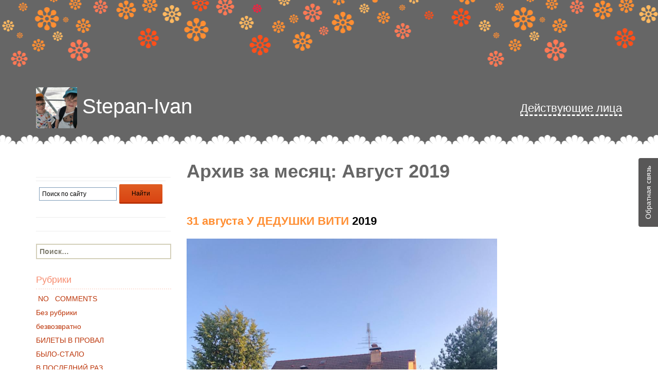

--- FILE ---
content_type: text/html; charset=UTF-8
request_url: https://stepan-ivan.ru/2019/08/
body_size: 23184
content:
<!DOCTYPE html>
<!--[if IE 7]>
<html class="ie ie7" lang="ru-RU">
<![endif]-->
<!--[if IE 8]>
<html class="ie ie8" lang="ru-RU">
<![endif]-->
<!--[if !(IE 7) & !(IE 8)]><!-->
<html lang="ru-RU">
<!--<![endif]-->
<head>
	<meta charset="UTF-8">
	<meta name="viewport" content="width=device-width">
	<title>Август | 2019 | Stepan-Ivan</title>
	<link rel="profile" href="http://gmpg.org/xfn/11">
	<link rel="pingback" href="https://stepan-ivan.ru/xmlrpc.php">

	<link rel="stylesheet" href="//netdna.bootstrapcdn.com/bootstrap/3.3.2/css/bootstrap.min.css">
	<link rel="stylesheet" href="https://cdn.jsdelivr.net/jquery.formstyler/1.7.4/jquery.formstyler.css">

	<link rel="apple-touch-icon" sizes="57x57" href="/wp-content/themes/twentythirteen/images/favicon/apple-icon-57x57.png">
	<link rel="apple-touch-icon" sizes="60x60" href="/wp-content/themes/twentythirteen/images/favicon/apple-icon-60x60.png">
	<link rel="apple-touch-icon" sizes="72x72" href="/wp-content/themes/twentythirteen/images/favicon/apple-icon-72x72.png">
	<link rel="apple-touch-icon" sizes="76x76" href="/wp-content/themes/twentythirteen/images/favicon/apple-icon-76x76.png">
	<link rel="apple-touch-icon" sizes="114x114" href="/wp-content/themes/twentythirteen/images/favicon/apple-icon-114x114.png">
	<link rel="apple-touch-icon" sizes="120x120" href="/wp-content/themes/twentythirteen/images/favicon/apple-icon-120x120.png">
	<link rel="apple-touch-icon" sizes="144x144" href="/wp-content/themes/twentythirteen/images/favicon/apple-icon-144x144.png">
	<link rel="apple-touch-icon" sizes="152x152" href="/wp-content/themes/twentythirteen/images/favicon/apple-icon-152x152.png">
	<link rel="apple-touch-icon" sizes="180x180" href="/wp-content/themes/twentythirteen/images/favicon/apple-icon-180x180.png">
	<link rel="icon" type="image/png" sizes="192x192"  href="/wp-content/themes/twentythirteen/images/favicon/android-icon-192x192.png">
	<link rel="icon" type="image/png" sizes="32x32" href="/wp-content/themes/twentythirteen/images/favicon/favicon-32x32.png">
	<link rel="icon" type="image/png" sizes="96x96" href="/wp-content/themes/twentythirteen/images/favicon/favicon-96x96.png">
	<link rel="icon" type="image/png" sizes="16x16" href="/wp-content/themes/twentythirteen/images/favicon/favicon-16x16.png">
	<link rel="shortcut icon" href="/wp-content/themes/twentythirteen/images/favicon/favicon.ico" type="image/x-icon">
	<meta name="msapplication-TileColor" content="#ffffff">
	<meta name="msapplication-TileImage" content="/wp-content/themes/twentythirteen/images/favicon/ms-icon-144x144.png">
	<meta name="theme-color" content="#ffffff">

	<script src="https://cdnjs.cloudflare.com/ajax/libs/jquery/3.5.1/jquery.min.js" integrity="sha512-bLT0Qm9VnAYZDflyKcBaQ2gg0hSYNQrJ8RilYldYQ1FxQYoCLtUjuuRuZo+fjqhx/qtq/1itJ0C2ejDxltZVFg==" crossorigin="anonymous"></script>
	
	<!-- <script src="https://ajax.googleapis.com/ajax/libs/jquery/2.1.3/jquery.min.js"></script> -->
	<!-- <script src="https://code.jquery.com/jquery-3.5.0.min.js" integrity="sha256-xNzN2a4ltkB44Mc/Jz3pT4iU1cmeR0FkXs4pru/JxaQ=" crossorigin="anonymous"></script> -->
	<script src="https://cdn.jsdelivr.net/jquery.formstyler/1.7.4/jquery.formstyler.min.js"></script>
	<script src="//netdna.bootstrapcdn.com/bootstrap/3.3.2/js/bootstrap.min.js"></script>
	<script type="text/javascript" src="//vk.com/js/api/openapi.js?121"></script>

		

		
	<!--[if lt IE 9]>
	<script src="https://stepan-ivan.ru/wp-content/themes/twentythirteen/js/html5.js"></script>
	<![endif]-->
	<link rel='dns-prefetch' href='//fonts.googleapis.com' />
<link rel='dns-prefetch' href='//s.w.org' />
<link rel="alternate" type="application/rss+xml" title="Stepan-Ivan &raquo; Лента" href="https://stepan-ivan.ru/feed/" />
<link rel="alternate" type="application/rss+xml" title="Stepan-Ivan &raquo; Лента комментариев" href="https://stepan-ivan.ru/comments/feed/" />
		<script type="text/javascript">
			window._wpemojiSettings = {"baseUrl":"https:\/\/s.w.org\/images\/core\/emoji\/13.0.0\/72x72\/","ext":".png","svgUrl":"https:\/\/s.w.org\/images\/core\/emoji\/13.0.0\/svg\/","svgExt":".svg","source":{"concatemoji":"https:\/\/stepan-ivan.ru\/wp-includes\/js\/wp-emoji-release.min.js?ver=5.5"}};
			!function(e,a,t){var r,n,o,i,p=a.createElement("canvas"),s=p.getContext&&p.getContext("2d");function c(e,t){var a=String.fromCharCode;s.clearRect(0,0,p.width,p.height),s.fillText(a.apply(this,e),0,0);var r=p.toDataURL();return s.clearRect(0,0,p.width,p.height),s.fillText(a.apply(this,t),0,0),r===p.toDataURL()}function l(e){if(!s||!s.fillText)return!1;switch(s.textBaseline="top",s.font="600 32px Arial",e){case"flag":return!c([127987,65039,8205,9895,65039],[127987,65039,8203,9895,65039])&&(!c([55356,56826,55356,56819],[55356,56826,8203,55356,56819])&&!c([55356,57332,56128,56423,56128,56418,56128,56421,56128,56430,56128,56423,56128,56447],[55356,57332,8203,56128,56423,8203,56128,56418,8203,56128,56421,8203,56128,56430,8203,56128,56423,8203,56128,56447]));case"emoji":return!c([55357,56424,8205,55356,57212],[55357,56424,8203,55356,57212])}return!1}function d(e){var t=a.createElement("script");t.src=e,t.defer=t.type="text/javascript",a.getElementsByTagName("head")[0].appendChild(t)}for(i=Array("flag","emoji"),t.supports={everything:!0,everythingExceptFlag:!0},o=0;o<i.length;o++)t.supports[i[o]]=l(i[o]),t.supports.everything=t.supports.everything&&t.supports[i[o]],"flag"!==i[o]&&(t.supports.everythingExceptFlag=t.supports.everythingExceptFlag&&t.supports[i[o]]);t.supports.everythingExceptFlag=t.supports.everythingExceptFlag&&!t.supports.flag,t.DOMReady=!1,t.readyCallback=function(){t.DOMReady=!0},t.supports.everything||(n=function(){t.readyCallback()},a.addEventListener?(a.addEventListener("DOMContentLoaded",n,!1),e.addEventListener("load",n,!1)):(e.attachEvent("onload",n),a.attachEvent("onreadystatechange",function(){"complete"===a.readyState&&t.readyCallback()})),(r=t.source||{}).concatemoji?d(r.concatemoji):r.wpemoji&&r.twemoji&&(d(r.twemoji),d(r.wpemoji)))}(window,document,window._wpemojiSettings);
		</script>
		<style type="text/css">
img.wp-smiley,
img.emoji {
	display: inline !important;
	border: none !important;
	box-shadow: none !important;
	height: 1em !important;
	width: 1em !important;
	margin: 0 .07em !important;
	vertical-align: -0.1em !important;
	background: none !important;
	padding: 0 !important;
}
</style>
	<!-- <link rel='stylesheet' id='usernoise-button-css'  href='https://stepan-ivan.ru/wp-content/plugins/usernoise/css/button.css?ver=3.7.20' type='text/css' media='all' /> -->
<!-- <link rel='stylesheet' id='usernoise-form-css'  href='https://stepan-ivan.ru/wp-content/plugins/usernoise/css/form.css?ver=3.7.20' type='text/css' media='all' /> -->
<!-- <link rel='stylesheet' id='wp-block-library-css'  href='https://stepan-ivan.ru/wp-includes/css/dist/block-library/style.min.css?ver=5.5' type='text/css' media='all' /> -->
<!-- <link rel='stylesheet' id='wp-polls-css'  href='https://stepan-ivan.ru/wp-content/plugins/wp-polls/polls-css.css?ver=2.75.5' type='text/css' media='all' /> -->
<link rel="stylesheet" type="text/css" href="//stepan-ivan.ru/wp-content/cache/wpfc-minified/lpozogld/1x4xb.css" media="all"/>
<style id='wp-polls-inline-css' type='text/css'>
.wp-polls .pollbar {
	margin: 1px;
	font-size: 8px;
	line-height: 10px;
	height: 10px;
	background: #ff8e32;
	border: 1px solid #c8c8c8;
}

</style>
<link rel='stylesheet' id='twentythirteen-fonts-css'  href='https://fonts.googleapis.com/css?family=Source+Sans+Pro%3A300%2C400%2C700%2C300italic%2C400italic%2C700italic&#038;subset=latin%2Clatin-ext' type='text/css' media='all' />
<!-- <link rel='stylesheet' id='genericons-css'  href='https://stepan-ivan.ru/wp-content/themes/twentythirteen/genericons/genericons.css?ver=3.03' type='text/css' media='all' /> -->
<!-- <link rel='stylesheet' id='twentythirteen-style-css'  href='https://stepan-ivan.ru/wp-content/themes/twentythirteen/style.css?ver=2020-05-07' type='text/css' media='all' /> -->
<link rel="stylesheet" type="text/css" href="//stepan-ivan.ru/wp-content/cache/wpfc-minified/pdidh3h/1x4xb.css" media="all"/>
<!--[if lt IE 9]>
<link rel='stylesheet' id='twentythirteen-ie-css'  href='https://stepan-ivan.ru/wp-content/themes/twentythirteen/css/ie.css?ver=2013-07-18' type='text/css' media='all' />
<![endif]-->
<!-- <link rel='stylesheet' id='style-1-css'  href='https://stepan-ivan.ru/wp-content/themes/twentythirteen/css/mystyle.css?ver=5.5' type='text/css' media='all' /> -->
<link rel="stylesheet" type="text/css" href="//stepan-ivan.ru/wp-content/cache/wpfc-minified/lc86949i/1x4xb.css" media="all"/>
<script src='//stepan-ivan.ru/wp-content/cache/wpfc-minified/7lhyucxm/1x4xb.js' type="text/javascript"></script>
<!-- <script type='text/javascript' src='https://stepan-ivan.ru/wp-includes/js/jquery/jquery.js?ver=1.12.4-wp' id='jquery-js'></script> -->
<script type='text/javascript' id='usernoise-js-extra'>
/* <![CDATA[ */
var usernoiseButton = {"text":"\u041e\u0431\u0440\u0430\u0442\u043d\u0430\u044f \u0441\u0432\u044f\u0437\u044c","style":"background-color: #4F4E4E; color: #FFFFFF","class":"un-right","windowUrl":"\/wp-admin\/admin-ajax.php?action=un_load_window","showButton":"1","disableOnMobiles":"1"};
/* ]]> */
</script>
<script src='//stepan-ivan.ru/wp-content/cache/wpfc-minified/kaicosiq/1x4xb.js' type="text/javascript"></script>
<!-- <script type='text/javascript' src='https://stepan-ivan.ru/wp-content/plugins/usernoise/js/usernoise.js?ver=3.7.20' id='usernoise-js'></script> -->
<!-- <script type='text/javascript' src='https://stepan-ivan.ru/wp-content/plugins/usernoise/js/button.js?ver=3.7.20' id='usernoise-button-js'></script> -->
<link rel="https://api.w.org/" href="https://stepan-ivan.ru/wp-json/" /><link rel="EditURI" type="application/rsd+xml" title="RSD" href="https://stepan-ivan.ru/xmlrpc.php?rsd" />
<link rel="wlwmanifest" type="application/wlwmanifest+xml" href="https://stepan-ivan.ru/wp-includes/wlwmanifest.xml" /> 
<meta name="generator" content="WordPress 5.5" />
      <meta name="onesignal" content="wordpress-plugin"/>
            <script>

      window.OneSignal = window.OneSignal || [];

      OneSignal.push( function() {
        OneSignal.SERVICE_WORKER_UPDATER_PATH = "OneSignalSDKUpdaterWorker.js.php";
        OneSignal.SERVICE_WORKER_PATH = "OneSignalSDKWorker.js.php";
        OneSignal.SERVICE_WORKER_PARAM = { scope: '/' };

        OneSignal.setDefaultNotificationUrl("https://stepan-ivan.ru");
        var oneSignal_options = {};
        window._oneSignalInitOptions = oneSignal_options;

        oneSignal_options['wordpress'] = true;
oneSignal_options['appId'] = '2f1e6e6c-6887-439f-9346-5a1c81df0339';
oneSignal_options['welcomeNotification'] = { };
oneSignal_options['welcomeNotification']['title'] = "";
oneSignal_options['welcomeNotification']['message'] = "Спасибо за подписку!";
oneSignal_options['path'] = "https://stepan-ivan.ru/wp-content/plugins/onesignal-free-web-push-notifications/sdk_files/";
oneSignal_options['safari_web_id'] = "web.onesignal.auto.2ccd5ae7-3528-4a1e-96f6-138881299499";
oneSignal_options['promptOptions'] = { };
oneSignal_options['promptOptions']['actionMessage'] = 'хочет показывать уведомления:';
oneSignal_options['promptOptions']['exampleNotificationTitleDesktop'] = 'Это пример уведомления';
oneSignal_options['promptOptions']['exampleNotificationMessageDesktop'] = 'Уведомления появятся на вашем рабочем столе';
oneSignal_options['promptOptions']['exampleNotificationTitleMobile'] = 'Пример уведомления';
oneSignal_options['promptOptions']['exampleNotificationMessageMobile'] = 'На вашем устройстве появятся уведомления';
oneSignal_options['promptOptions']['exampleNotificationCaption'] = '(Вы можете отказаться от подписки в любое время)';
oneSignal_options['promptOptions']['acceptButtonText'] = 'ПРОДОЛЖИТЬ';
oneSignal_options['promptOptions']['cancelButtonText'] = 'НЕТ, СПАСИБО';
oneSignal_options['promptOptions']['siteName'] = 'Stepan-Ivan';
oneSignal_options['promptOptions']['autoAcceptTitle'] = 'Нажмите «Разрешить»';
oneSignal_options['notifyButton'] = { };
oneSignal_options['notifyButton']['enable'] = true;
oneSignal_options['notifyButton']['position'] = 'bottom-right';
oneSignal_options['notifyButton']['theme'] = 'default';
oneSignal_options['notifyButton']['size'] = 'medium';
oneSignal_options['notifyButton']['showCredit'] = false;
oneSignal_options['notifyButton']['text'] = {};
oneSignal_options['notifyButton']['text']['tip.state.unsubscribed'] = 'Подписаться на получение уведомлений';
oneSignal_options['notifyButton']['text']['tip.state.subscribed'] = 'Отписаться от получения уведомлений';
oneSignal_options['notifyButton']['text']['tip.state.blocked'] = 'Вы заблокировали оповещения';
oneSignal_options['notifyButton']['text']['message.action.subscribed'] = 'Благодарим за подписку!';
oneSignal_options['notifyButton']['text']['message.action.resubscribed'] = 'Вы подписаны на уведомления';
oneSignal_options['notifyButton']['text']['message.action.unsubscribed'] = 'Вы больше не будете получать уведомления';
oneSignal_options['notifyButton']['text']['dialog.main.title'] = 'Управление уведомлениями на сайте';
oneSignal_options['notifyButton']['text']['dialog.main.button.subscribe'] = 'ПОДПИСАТЬСЯ';
oneSignal_options['notifyButton']['text']['dialog.main.button.unsubscribe'] = 'ОТПИСАТЬСЯ';
oneSignal_options['notifyButton']['text']['dialog.blocked.title'] = 'Разблокировать уведомления';
oneSignal_options['notifyButton']['text']['dialog.blocked.message'] = 'Следуйте этим инструкциям, чтобы разрешить уведомления:';
                OneSignal.init(window._oneSignalInitOptions);
                OneSignal.showSlidedownPrompt();      });

      function documentInitOneSignal() {
        var oneSignal_elements = document.getElementsByClassName("OneSignal-prompt");

        var oneSignalLinkClickHandler = function(event) { OneSignal.push(['registerForPushNotifications']); event.preventDefault(); };        for(var i = 0; i < oneSignal_elements.length; i++)
          oneSignal_elements[i].addEventListener('click', oneSignalLinkClickHandler, false);
      }

      if (document.readyState === 'complete') {
           documentInitOneSignal();
      }
      else {
           window.addEventListener("load", function(event){
               documentInitOneSignal();
          });
      }
    </script>
	<style type="text/css" id="twentythirteen-header-css">
			.site-header {
			background: url(https://stepan-ivan.ru/wp-content/themes/twentythirteen/images/headers/circle.png) no-repeat scroll top;
			background-size: 1600px auto;
		}
		@media (max-width: 767px) {
			.site-header {
				background-size: 768px auto;
			}
		}
		@media (max-width: 359px) {
			.site-header {
				background-size: 360px auto;
			}
		}
		</style>
	<link rel="icon" href="https://stepan-ivan.ru/wp-content/uploads/2021/07/cropped-icon-head-32x32.jpeg" sizes="32x32" />
<link rel="icon" href="https://stepan-ivan.ru/wp-content/uploads/2021/07/cropped-icon-head-192x192.jpeg" sizes="192x192" />
<link rel="apple-touch-icon" href="https://stepan-ivan.ru/wp-content/uploads/2021/07/cropped-icon-head-180x180.jpeg" />
<meta name="msapplication-TileImage" content="https://stepan-ivan.ru/wp-content/uploads/2021/07/cropped-icon-head-270x270.jpeg" />
<!-- ## NXS/OG ## --><!-- ## NXSOGTAGS ## --><!-- ## NXS/OG ## -->
	<script type="text/javascript" src="//vk.com/js/api/openapi.js?146"></script>
	<script type="text/javascript">
	  VK.init({apiId: 6066268, onlyWidgets: true});
	</script>
</head>

<body class="archive date single-author sidebar">
	<div id="fb-root"></div>
<script>(function(d, s, id) {
  var js, fjs = d.getElementsByTagName(s)[0];
  if (d.getElementById(id)) return;
  js = d.createElement(s); js.id = id;
  js.src = "//connect.facebook.net/ru_RU/sdk.js#xfbml=1&version=v2.9&appId=1863419157239758";
  fjs.parentNode.insertBefore(js, fjs);
}(document, 'script', 'facebook-jssdk'));</script>
	<div id="page" class="hfeed site">
		<div class="header-wrapper">
			<header id="masthead" class="site-header" role="banner">
				<div class="container">
					<div id="navbar" class="navbar">
						<!-- <nav id="site-navigation" class="navigation main-navigation" role="navigation">
							<button class="menu-toggle">Меню</button>
							<a class="screen-reader-text skip-link" href="#content" title="Перейти к содержимому">Перейти к содержимому</a>
							<div id="primary-menu" class="nav-menu"><ul>
<li class="page_item page-item-1267"><a href="https://stepan-ivan.ru/arhiv-test/">архив тест</a></li>
<li class="page_item page-item-2932"><a href="https://stepan-ivan.ru/obratnaya-svyaz/">Обратная связь</a></li>
<li class="page_item page-item-9310"><a href="https://stepan-ivan.ru/privacy-policy/">Политика конфиденциальности</a></li>
<li class="page_item page-item-2"><a href="https://stepan-ivan.ru/sample-page/">Пример страницы</a></li>
<li class="page_item page-item-28286"><a href="https://stepan-ivan.ru/search_ya/">Результаты поиска</a></li>
</ul></div>
							<form role="search" method="get" class="search-form" action="https://stepan-ivan.ru/">
				<label>
					<span class="screen-reader-text">Найти:</span>
					<input type="search" class="search-field" placeholder="Поиск&hellip;" value="" name="s" />
				</label>
				<input type="submit" class="search-submit" value="Поиск" />
			</form>						</nav><!-- #site-navigation --> 
					</div><!-- #navbar -->
					
					<a class="home-link" href="https://stepan-ivan.ru/" title="Stepan-Ivan" rel="home">

						<h1 class="site-title"><img src="/wp-content/themes/twentythirteen/images/header-avatar.jpg" alt="" class="site-title-image">Stepan-Ivan</h1>
						<!-- <h2 class="site-description"></h2> -->
					</a>
					<a href="#" class="post-home-link">
						<p>Действующие лица</p>
					</a>
				</div>
			</header><!-- #masthead -->
		</div>


			
		<div id="main" class="site-main">

<div class="container">
<!-- ARCHIVE TPL -->
	<div class="row">
		<div class="col-sm-3">
				<div id="tertiary" class="sidebar-container" role="complementary">
		<div class="sidebar-inner">
			<div class="widget-area">
				<aside id="text-8" class="widget widget_text">			<div class="textwidget"><div class="welcome mobile-welcome">
						<p>Добро пожаловать! Этот журнал – дневник ежедневных наблюдений за взрослением двух молодых людей – Степана и Ивана. Их восприятие жизни, первые и последующие шаги, взаимоотношения друг с другом и окружающим миром.</p>
						<p>Основные действующие лица:<br>
						Степан – молодой человек, 2012 года рождения. Обаятельный хулиган, модник и плейбой.<br>
						Иван – ещё более молодой человек 2014 года рождения. Пока о нём известно не слишком много, кроме того, что он очень любит поесть, что находит отражение в его фигуре.<br>
						Даша – их мама, молодая, любящая и немного беззаботная.<br>
						Дима – их папа, он же автор этого журнала.<br>
						Бабушка Эля – главный помощник в семье.<br>
						Бабушка Таня – главный критик в семье.<br>
						Няня Оля – главный помощник с детьми.<br>
						Лиля и Игорь – помощники по хозяйству.<br>
						Гуннар – сосед. Норвежец. Характер нордический.<br>
						Дядя Шашлык – друг семьи, хлебосольный армянин, обожает готовить шашлык.<br>
						Животные – дворняги Муся (она же лже-пантера), Дуся (она же лже-овчарка), Плюша (она же Парижская Лиса), Батон (он же Старожил). Кот Рыжик (сам по себе и никому не подчиняется).</p>
						<p>В эпизодах многочисленные родственники: дядя Саша – брат папы, тётя Миша – его жена; тётя Настя – сестра мамы; бабушка Женя – мама дяди Саши; дедушки – Володя и Витя; дядя Коля и дядя Миша и многие, многие другие.</p>
						<p>Помимо забавных рассказиков про Степана и Ивана в нашем жж можно найти полезные советы интересные ссылки, красивые фотографии и рассказы про путешествия. Журнал обновляется ежедневно, так что присоединяйтесь к кругу наших постоянных читателей! Ура!</p>
					</div></div>
		</aside><aside id="custom_html-2" class="widget_text widget widget_custom_html"><div class="textwidget custom-html-widget"><div class="ya-site-form ya-site-form_inited_no" data-bem="{&quot;action&quot;:&quot;https://stepan-ivan.ru/search_ya/&quot;,&quot;arrow&quot;:false,&quot;bg&quot;:&quot;transparent&quot;,&quot;fontsize&quot;:12,&quot;fg&quot;:&quot;#000000&quot;,&quot;language&quot;:&quot;ru&quot;,&quot;logo&quot;:&quot;rb&quot;,&quot;publicname&quot;:&quot;Stepan-Ivan&quot;,&quot;suggest&quot;:true,&quot;target&quot;:&quot;_self&quot;,&quot;tld&quot;:&quot;ru&quot;,&quot;type&quot;:2,&quot;usebigdictionary&quot;:true,&quot;searchid&quot;:2432697,&quot;input_fg&quot;:&quot;#000000&quot;,&quot;input_bg&quot;:&quot;#ffffff&quot;,&quot;input_fontStyle&quot;:&quot;normal&quot;,&quot;input_fontWeight&quot;:&quot;normal&quot;,&quot;input_placeholder&quot;:&quot;Поиск по сайту&quot;,&quot;input_placeholderColor&quot;:&quot;#000000&quot;,&quot;input_borderColor&quot;:&quot;#7f9db9&quot;}"><form action="https://yandex.ru/search/site/" method="get" target="_self" accept-charset="utf-8"><input type="hidden" name="searchid" value="2432697"/><input type="hidden" name="l10n" value="ru"/><input type="hidden" name="reqenc" value=""/><input type="search" name="text" value=""/><input type="submit" value="Найти"/></form></div><style type="text/css">.ya-page_js_yes .ya-site-form_inited_no { display: none; }</style><script type="text/javascript">(function(w,d,c){var s=d.createElement('script'),h=d.getElementsByTagName('script')[0],e=d.documentElement;if((' '+e.className+' ').indexOf(' ya-page_js_yes ')===-1){e.className+=' ya-page_js_yes';}s.type='text/javascript';s.async=true;s.charset='utf-8';s.src=(d.location.protocol==='https:'?'https:':'http:')+'//site.yandex.net/v2.0/js/all.js';h.parentNode.insertBefore(s,h);(w[c]||(w[c]=[])).push(function(){Ya.Site.Form.init()})})(window,document,'yandex_site_callbacks');</script></div></aside><aside id="search-2" class="widget widget_search"><form role="search" method="get" class="search-form" action="https://stepan-ivan.ru/">
				<label>
					<span class="screen-reader-text">Найти:</span>
					<input type="search" class="search-field" placeholder="Поиск&hellip;" value="" name="s" />
				</label>
				<input type="submit" class="search-submit" value="Поиск" />
			</form></aside><aside id="categories-2" class="widget widget_categories"><h3 class="widget-title">Рубрики</h3>
			<ul>
					<li class="cat-item cat-item-82"><a href="https://stepan-ivan.ru/category/19-24/"> NO   COMMENTS</a>
</li>
	<li class="cat-item cat-item-1"><a href="https://stepan-ivan.ru/category/bez-rubriki/">Без рубрики</a>
</li>
	<li class="cat-item cat-item-99"><a href="https://stepan-ivan.ru/category/19-41/">безвозвратно</a>
</li>
	<li class="cat-item cat-item-47"><a href="https://stepan-ivan.ru/category/19-12/">БИЛЕТЫ В ПРОВАЛ</a>
</li>
	<li class="cat-item cat-item-91"><a href="https://stepan-ivan.ru/category/19-33/">БЫЛО-СТАЛО</a>
</li>
	<li class="cat-item cat-item-102"><a href="https://stepan-ivan.ru/category/19-16/">В ПОСЛЕДНИЙ РАЗ</a>
</li>
	<li class="cat-item cat-item-93"><a href="https://stepan-ivan.ru/category/19-35/">Ваня &#8212; фотограф</a>
</li>
	<li class="cat-item cat-item-106"><a href="https://stepan-ivan.ru/category/19-46/">ВО ФРАНЦУЗСКОЙ СТОРОНЕ</a>
</li>
	<li class="cat-item cat-item-89"><a href="https://stepan-ivan.ru/category/19-31/">ГОРЖУСЬ</a>
</li>
	<li class="cat-item cat-item-79"><a href="https://stepan-ivan.ru/category/19-21/">ДЕТСКИЙ САД</a>
</li>
	<li class="cat-item cat-item-11"><a href="https://stepan-ivan.ru/category/dni-rozhdeniya/">ДНИ РОЖДЕНИЯ</a>
</li>
	<li class="cat-item cat-item-9"><a href="https://stepan-ivan.ru/category/druzya/">ДРУЗЬЯ</a>
</li>
	<li class="cat-item cat-item-3"><a href="https://stepan-ivan.ru/category/zhivotnye/">ЖИВОТНЫЕ</a>
</li>
	<li class="cat-item cat-item-86"><a href="https://stepan-ivan.ru/category/19-28/">ИЗ АРХИВОВ</a>
</li>
	<li class="cat-item cat-item-107"><a href="https://stepan-ivan.ru/category/19-47/">ИЗ ПРОШЛОЙ ЖИЗНИ</a>
</li>
	<li class="cat-item cat-item-78"><a href="https://stepan-ivan.ru/category/19-20/">ИНТЕРВЬЮ КАЖДЫЙ ГОД</a>
</li>
	<li class="cat-item cat-item-104"><a href="https://stepan-ivan.ru/category/19-44/">КНИГА РЕЦЕПТОВ</a>
</li>
	<li class="cat-item cat-item-98"><a href="https://stepan-ivan.ru/category/19-40/">Литературная страничка</a>
</li>
	<li class="cat-item cat-item-105"><a href="https://stepan-ivan.ru/category/19-45/">ЛЮБОВЬ?</a>
</li>
	<li class="cat-item cat-item-12"><a href="https://stepan-ivan.ru/category/malenkie-hitrosti/">МАЛЕНЬКИЕ ХИТРОСТИ</a>
</li>
	<li class="cat-item cat-item-100"><a href="https://stepan-ivan.ru/category/19-42/">МАЛЬЧИК С ФЕНОМЕНАЛЬНОЙ ПАМЯТЬЮ</a>
</li>
	<li class="cat-item cat-item-95"><a href="https://stepan-ivan.ru/category/19-37/">НЕ горжусь</a>
</li>
	<li class="cat-item cat-item-80"><a href="https://stepan-ivan.ru/category/19-22/">Не рекомендую</a>
</li>
	<li class="cat-item cat-item-75"><a href="https://stepan-ivan.ru/category/19-17/">НОВОСТИ ИЗ МИРА ВАНИ</a>
</li>
	<li class="cat-item cat-item-76"><a href="https://stepan-ivan.ru/category/19-18/">НОВОСТИ ИЗ МИРА СТЕПЫ</a>
</li>
	<li class="cat-item cat-item-84"><a href="https://stepan-ivan.ru/category/19-26/">ОБНОВЛЕНИЯ НА ЭТОМ САЙТЕ</a>
</li>
	<li class="cat-item cat-item-2"><a href="https://stepan-ivan.ru/category/pervye-shagi/">ПЕРВЫЕ ШАГИ</a>
</li>
	<li class="cat-item cat-item-103"><a href="https://stepan-ivan.ru/category/19-43/">ПЛАНЫ НА ЖИЗНЬ</a>
</li>
	<li class="cat-item cat-item-10"><a href="https://stepan-ivan.ru/category/podrugi/">ПОДРУГИ</a>
</li>
	<li class="cat-item cat-item-88"><a href="https://stepan-ivan.ru/category/19-30/">ПОТЕРИ</a>
</li>
	<li class="cat-item cat-item-8"><a href="https://stepan-ivan.ru/category/puteshestviya/">ПУТЕШЕСТВИЯ</a>
</li>
	<li class="cat-item cat-item-4"><a href="https://stepan-ivan.ru/category/rasteniya/">РАСТЕНИЯ</a>
</li>
	<li class="cat-item cat-item-81"><a href="https://stepan-ivan.ru/category/19-23/">РЕКОМЕНДУЮ</a>
</li>
	<li class="cat-item cat-item-87"><a href="https://stepan-ivan.ru/category/19-29/">РЕТРО</a>
</li>
	<li class="cat-item cat-item-90"><a href="https://stepan-ivan.ru/category/19-32/">РЕТРО-ФОТО</a>
</li>
	<li class="cat-item cat-item-101"><a href="https://stepan-ivan.ru/category/19/">СЛОЖНЫЕ ВОПРОСЫ</a>
</li>
	<li class="cat-item cat-item-83"><a href="https://stepan-ivan.ru/category/19-25/">ССОРЫ</a>
</li>
	<li class="cat-item cat-item-92"><a href="https://stepan-ivan.ru/category/19-34/">Стёпа &#8212; фотограф</a>
</li>
	<li class="cat-item cat-item-77"><a href="https://stepan-ivan.ru/category/19-19/">СТРАННЫЕ СЛОВА И ВЫРАЖЕНИЯ</a>
</li>
	<li class="cat-item cat-item-5"><a href="https://stepan-ivan.ru/category/syurprizy/">СЮРПРИЗЫ</a>
</li>
	<li class="cat-item cat-item-96"><a href="https://stepan-ivan.ru/category/19-38/">ТЕХНИКА МОЛОДЁЖИ</a>
</li>
	<li class="cat-item cat-item-6"><a href="https://stepan-ivan.ru/category/travmatizm/">ТРАВМАТИЗЬМ</a>
</li>
	<li class="cat-item cat-item-97"><a href="https://stepan-ivan.ru/category/19-39/">УВЛЕЧЕНИЯ</a>
</li>
	<li class="cat-item cat-item-109"><a href="https://stepan-ivan.ru/category/19-49/">ФРАНЦУЗСКИЕ ФАКТЫ</a>
</li>
	<li class="cat-item cat-item-85"><a href="https://stepan-ivan.ru/category/19-27/">ХОРОШИЕ НОВОСТИ</a>
</li>
	<li class="cat-item cat-item-7"><a href="https://stepan-ivan.ru/category/shkatulka-pamyati/">ШКАТУЛКА ПАМЯТИ</a>
</li>
	<li class="cat-item cat-item-94"><a href="https://stepan-ivan.ru/category/19-36/">ШКОЛА</a>
</li>
			</ul>

			</aside><aside id="text-6" class="widget widget_text">			<div class="textwidget"><input type="button" class="btn-input" value="Показать все">
<div class="col-sm-12" style="padding: 0;">
<h6 style="margin: 0 0 10px 0;">Мы в социальных сетях:</h6>
<!-- <div class="col-sm-4 col-xs-4">
<a href="https://vk.com/stepanivan" target="_blank" rel="noopener noreferrer"><img src="/wp-content/themes/twentythirteen/images/icon-vk.png"></a>
</div> -->
<div class="col-sm-4 col-xs-4">
<a href="https://www.facebook.com/stepaniivan/" target="_blank" rel="noopener noreferrer"><img src="/wp-content/themes/twentythirteen/images/icon-fb.png"></a>
</div>
<div class="col-sm-4 col-xs-4">
<a href="https://stepan-ivan.livejournal.com" target="_blank" rel="noopener noreferrer"><img src="/wp-content/themes/twentythirteen/images/icon-lj.png"></a>
</div>
</div>
<br/>
<br/>
<br/></div>
		</aside><aside id="text-2" class="widget widget_text">			<div class="textwidget">			<div class="col-sm-12" style="padding: 0;">
				<h6 style="margin: 0 0 10px 0;">Друзья, получайте анонсы новых постов в любимых соцсетях:</h6>
		<!--		<p class="no-marg">Вконтакте</p>
				<div class="pull-left" style="margin-bottom: 10px;">
					
					<div id="vk_subscribe"></div>
					<script type="text/javascript">
					VK.Widgets.Subscribe("vk_subscribe", {soft: 1}, -81917746);
					</script>
				</div> 
				<p class="no-marg">Facebook</p>
-->
				<div class="pull-left">
					<div class="fb-follow" data-href="https://www.facebook.com/stepaniivan" data-layout="button" data-show-faces="true"></div>
<br/><br/>
				</div>
			</div>
<br/>
<br/></div>
		</aside><aside id="text-4" class="widget widget_text">			<div class="textwidget"><script type="text/javascript" src="//ra.revolvermaps.com/0/0/1.js?i=0abdzlop3c8&amp;s=260&amp;m=0&amp;v=false&amp;r=false&amp;b=000000&amp;n=false&amp;c=ff0000" async="async"></script></div>
		</aside>      <aside id="mailpoet_form-2" class="widget widget_mailpoet_form">
  
      <h3 class="widget-title">Подпишитесь на рассылку о новых записях</h3>
  
  <div class="mailpoet_form_popup_overlay"></div>
  <div
    id="mailpoet_form_1"
    class="mailpoet_form mailpoet_form_widget"
      >
        <style type="text/css">.mailpoet_hp_email_label{display:none!important;}#mailpoet_form_1 .mailpoet_form {  }
#mailpoet_form_1 .mailpoet_column_with_background { padding: 10px; }
#mailpoet_form_1 .mailpoet_form_column:not(:first-child) { margin-left: 20px; }
#mailpoet_form_1 .mailpoet_paragraph { line-height: 20px; margin-bottom: 20px; }
#mailpoet_form_1 .mailpoet_segment_label, #mailpoet_form_1 .mailpoet_text_label, #mailpoet_form_1 .mailpoet_textarea_label, #mailpoet_form_1 .mailpoet_select_label, #mailpoet_form_1 .mailpoet_radio_label, #mailpoet_form_1 .mailpoet_checkbox_label, #mailpoet_form_1 .mailpoet_list_label, #mailpoet_form_1 .mailpoet_date_label { display: block; font-weight: normal; }
#mailpoet_form_1 .mailpoet_text, #mailpoet_form_1 .mailpoet_textarea, #mailpoet_form_1 .mailpoet_select, #mailpoet_form_1 .mailpoet_date_month, #mailpoet_form_1 .mailpoet_date_day, #mailpoet_form_1 .mailpoet_date_year, #mailpoet_form_1 .mailpoet_date { display: block; }
#mailpoet_form_1 .mailpoet_text, #mailpoet_form_1 .mailpoet_textarea { width: 200px; }
#mailpoet_form_1 .mailpoet_checkbox {  }
#mailpoet_form_1 .mailpoet_submit {  }
#mailpoet_form_1 .mailpoet_divider {  }
#mailpoet_form_1 .mailpoet_message {  }
#mailpoet_form_1 .mailpoet_validate_success { font-weight: 600; color: #468847; }
#mailpoet_form_1 .mailpoet_validate_error { color: #b94a48; }
#mailpoet_form_1 .mailpoet_form_loading { width: 30px; text-align: center; line-height: normal; }
#mailpoet_form_1 .mailpoet_form_loading > span { width: 5px; height: 5px; background-color: #5b5b5b; }#mailpoet_form_1{border-radius: 0px;text-align: left;}#mailpoet_form_1 form.mailpoet_form {padding: 20px;}#mailpoet_form_1{width: 100%;}#mailpoet_form_1 .mailpoet_paragraph.last {margin-bottom: 0}@media (max-width: 500px) {#mailpoet_form_1 {background-image: none;}}</style>
    <form
      target="_self"
      method="post"
      action="https://stepan-ivan.ru/wp-admin/admin-post.php?action=mailpoet_subscription_form"
      class="mailpoet_form mailpoet_form_form mailpoet_form_widget"
      novalidate
      data-delay=""
      data-position=""
      data-background-color=""
      data-font-family=""
    >
      <input type="hidden" name="data[form_id]" value="1" />
      <input type="hidden" name="token" value="b09e1134eb" />
      <input type="hidden" name="api_version" value="v1" />
      <input type="hidden" name="endpoint" value="subscribers" />
      <input type="hidden" name="mailpoet_method" value="subscribe" />

      <label class="mailpoet_hp_email_label">Пожалуйста, оставьте это поле пустым.<input type="email" name="data[email]"/></label><div class="mailpoet_paragraph "><label class="mailpoet_text_label" data-automation-id="form_first_name_label" >Имя</label><input type="text" class="mailpoet_text" name="data[form_field_MDkxZjQ5MjM4ZWZkX2ZpcnN0X25hbWU=]" title="Имя" value="" style="padding:5px;margin: 0 auto 0 0;" data-automation-id="form_first_name" /></div>
<div class="mailpoet_paragraph "><label class="mailpoet_text_label" data-automation-id="form_email_label" >Адрес электронной почты <span class="mailpoet_required">*</span></label><input type="email" class="mailpoet_text" name="data[form_field_NTI4MzI2M2NiNjU1X2VtYWls]" title="Адрес электронной почты" value="" style="padding:5px;margin: 0 auto 0 0;" data-automation-id="form_email" data-parsley-required="true" data-parsley-minlength="6" data-parsley-maxlength="150" data-parsley-error-message="Пожалуйста, укажите корректный адрес электронной почты." data-parsley-required-message="Это поле необходимо."/></div>
<div class="mailpoet_paragraph "><input type="submit" class="mailpoet_submit" value="Подписаться!" data-automation-id="subscribe-submit-button" style="padding:5px;margin: 0 auto 0 0;border-color:transparent;" /><span class="mailpoet_form_loading"><span class="mailpoet_bounce1"></span><span class="mailpoet_bounce2"></span><span class="mailpoet_bounce3"></span></span></div>

      <div class="mailpoet_message">
        <p class="mailpoet_validate_success"
                style="display:none;"
                >Спасибо, Вы успешно подписались! Теперь Вы будете получать на указанную почту уведомления о всех новых публикациях на нашем сайте. Сейчас  Вам должно прийти приветственное письмо. Проверьте, чтобы оно не попало в спам.
        </p>
        <p class="mailpoet_validate_error"
                style="display:none;"
                >        </p>
      </div>
    </form>
  </div>

      </aside>
  			</div><!-- .widget-area -->
			<!-- VK Widget -->
			<a href="/privacy-policy/">Политика конфиденциальности</a>
		</div><!-- .sidebar-inner -->
	</div><!-- #tertiary -->
		</div>
		<div class="col-sm-9">
			<div id="primary" class="content-area">
				<div id="content" class="site-content" role="main">
					<div class="welcome">
					<p>Добро пожаловать! Этот журнал – дневник ежедневных наблюдений за взрослением двух молодых людей – Степана и Ивана. Их восприятие жизни, первые и последующие шаги, взаимоотношения друг с другом и окружающим миром.</p>
						<p>Основные действующие лица:</br>
						Степан (он же Стёпик, Степанча, и Стёпик-Стопик)– молодой человек, 2012 года рождения. Обаятельный, добрый, застенчивый интеллигентный лентяй.</br>
						Иван (он же Михалыч, он же Булка с маслом, он же Иван Какао)– ещё более молодой человек 2014 года рождения. Обстоятельный коварный тролль ангельской наружности.</p>
						<p>Алёна (она же Лёсик, Лёсик-пылесосик) - юная красотка 2008 года рождения, добрая, веселая, компанейская отличница. Оооочень любит животных. </br>
						Дима – папа Стёпы и Вани, он же автор этого журнала.</p>
						<p>Даша – мама Алёны, преподаватель английского и французского. Считает себя Ларой Крофт и, если что, готова стрелять с двух рук без предупреждения.</p>	
						<p>Бабушка Таня – главный критик и наставник в семье.</p>
						<p>Бабушка Эля – живет в Санкт-Петербурге, бывает в Москве не так часто.</p>
						<p>Бабушка Женя – всегда забывает дни рождения внуков.</p></br>
						<p>Няня Нина – вечная защитница, рукодельница и по сути ещё одна бабушка.</p></br>
						<p>Лиля и Игорь – помощники по хозяйству.</p></br>
						<p>Животные – Алёнина лже-собака Гуглик (порода шицу – made in china), породистые дворняги Муся (она же лже-пантера), Дуся (она же лже-овчарка), Батон (самый главный из всех). Рыжий кот Рыжик (сам по себе и никому не подчиняется).</p>
						<p>В эпизодах многочисленные родственники, друзья и соседи.</p>
						<p>Помимо забавных рассказиков про Степана и Ивана в нашем жж можно найти полезные советы интересные ссылки, красивые фотографии и рассказы про путешествия. Журнал обновляется ежедневно и просуществует до исполнения 18 лет самому младшему ребенку. Так что присоединяйтесь к кругу наших постоянных читателей, пока не поздно! Ура!</p>
					</div>
									<header class="archive-header">
						<h1 class="archive-title">Архив за месяц: Август 2019</h1>
					</header><!-- .archive-header -->

																

<article id="post-21210" class="post-21210 post type-post status-publish format-standard hentry category-bez-rubriki">
	<header class="entry-header">
		
				<h1 class="entry-title">
			<a href="https://stepan-ivan.ru/2019/08/31/31-avgusta-u-dedushki-viti/" rel="bookmark">31 августа У ДЕДУШКИ ВИТИ <b style="color:black;">2019</b></a>
		</h1>
		
		<div class="entry-meta">
			
					</div><!-- .entry-meta -->
	</header><!-- .entry-header -->

		<div class="entry-content">
		<p><img loading="lazy" src="http://stepan-ivan.ru/wp-content/uploads/2019/09/IMG-20190615-WA0018.jpg" alt="IMG-20190615-WA0018" width="604" height="805" /><br />Из Италии мы прилетели во Внуково. А у дедушки Вити как раз там рядом дача. И прямо из бизнес-джета  Стёпа и Ваня направились  на дачу к курам, батуту и велосипеду. Ну и к дедушке Вите, разумеется.  </p>
<p><img loading="lazy" src="http://stepan-ivan.ru/wp-content/uploads/2019/09/IMG-20190818-WA0031.jpg" alt="IMG-20190818-WA0031" width="604" height="805" /></p>
<p> <a href="https://stepan-ivan.ru/2019/08/31/31-avgusta-u-dedushki-viti/#more-21210" class="more-link">Смотреть далее</a></p>

<script type="text/javascript">(function(w,doc) {
if (!w.__utlWdgt ) {
    w.__utlWdgt = true;
    var d = doc, s = d.createElement('script'), g = 'getElementsByTagName';
    s.type = 'text/javascript'; s.charset='UTF-8'; s.async = true;
    s.src = ('https:' == w.location.protocol ? 'https' : 'http')  + '://w.uptolike.com/widgets/v1/uptolike.js';
    var h=d[g]('body')[0];
    h.appendChild(s);
}})(window,document);
</script>
<div style="text-align:left;" data-lang="ru" data-url="https://stepan-ivan.ru/2019/08/31/31-avgusta-u-dedushki-viti/" data-mobile-view="false" data-share-size="30" data-like-text-enable="false" data-background-alpha="0.0" data-pid="cmsstepanivanru" data-mode="share" data-background-color="#ffffff" data-hover-effect="scale" data-share-shape="rectangle" data-share-counter-size="12" data-icon-color="#ffffff" data-mobile-sn-ids="fb.vk.ok.lj." data-text-color="#666666" data-buttons-color="#FFFFFF" data-counter-background-color="#ffffff" data-share-counter-type="common" data-orientation="horizontal" data-following-enable="false" data-sn-ids="fb.ok.lj." data-preview-mobile="false" data-selection-enable="false" data-exclude-show-more="false" data-share-style="1" data-counter-background-alpha="1.0" data-top-button="false" class="uptolike-buttons" ></div>
	</div><!-- .entry-content -->
	
	<footer class="entry-meta">
		<div >
			<!--  <div id="vk_likehttps://stepan-ivan.ru/2019/08/31/31-avgusta-u-dedushki-viti/" style="float: left;"></div>
			<script type="text/javascript">
			VK.Widgets.Like("vk_likehttps://stepan-ivan.ru/2019/08/31/31-avgusta-u-dedushki-viti/", {type: "button",height: 24,pageUrl :"https://stepan-ivan.ru/2019/08/31/31-avgusta-u-dedushki-viti/"});
			</script> -->
			<div class="fb-like" data-href="https://stepan-ivan.ru/2019/08/31/31-avgusta-u-dedushki-viti/" data-layout="button_count" data-action="like" data-size="large" data-show-faces="true" data-share="false"></div>
		</div>
		<span class="date"><a href="https://stepan-ivan.ru/2019/08/31/31-avgusta-u-dedushki-viti/" title="Постоянная ссылка: 31 августа У ДЕДУШКИ ВИТИ" rel="bookmark"><time class="entry-date" datetime="2019-08-31T02:20:49+03:00">31.08.2019</time></a></span><span class="categories-links"><a href="https://stepan-ivan.ru/category/bez-rubriki/" rel="category tag">Без рубрики</a></span><span class="author vcard"><a class="url fn n" href="https://stepan-ivan.ru/author/admin/" title="Посмотреть все записи автора Stepan-Ivan" rel="author">Stepan-Ivan</a></span>		
					<div class="comments-link">
				<a href="https://stepan-ivan.ru/2019/08/31/31-avgusta-u-dedushki-viti/#comments">4 комментария</a>			</div><!-- .comments-link -->
		
			</footer><!-- .entry-meta -->

</article><!-- #post -->											

<article id="post-21149" class="post-21149 post type-post status-publish format-standard hentry category-puteshestviya">
	<header class="entry-header">
		
				<h1 class="entry-title">
			<a href="https://stepan-ivan.ru/2019/08/30/30-avgusta-domoj/" rel="bookmark">30 августа ДОМОЙ <b style="color:black;">2019</b></a>
		</h1>
		
		<div class="entry-meta">
			
					</div><!-- .entry-meta -->
	</header><!-- .entry-header -->

		<div class="entry-content">
		<p><img loading="lazy" src="http://stepan-ivan.ru/wp-content/uploads/2019/09/IMG_20190818_115543.jpg" alt="IMG_20190818_115543" width="604" height="453" /></p>
<p>Обратно в Москву  мы должны были  лететь  из Италии с нашими друзьями  на прайват джете.</p>
<p> <a href="https://stepan-ivan.ru/2019/08/30/30-avgusta-domoj/#more-21149" class="more-link">Смотреть далее</a></p>

<script type="text/javascript">(function(w,doc) {
if (!w.__utlWdgt ) {
    w.__utlWdgt = true;
    var d = doc, s = d.createElement('script'), g = 'getElementsByTagName';
    s.type = 'text/javascript'; s.charset='UTF-8'; s.async = true;
    s.src = ('https:' == w.location.protocol ? 'https' : 'http')  + '://w.uptolike.com/widgets/v1/uptolike.js';
    var h=d[g]('body')[0];
    h.appendChild(s);
}})(window,document);
</script>
<div style="text-align:left;" data-lang="ru" data-url="https://stepan-ivan.ru/2019/08/30/30-avgusta-domoj/" data-mobile-view="false" data-share-size="30" data-like-text-enable="false" data-background-alpha="0.0" data-pid="cmsstepanivanru" data-mode="share" data-background-color="#ffffff" data-hover-effect="scale" data-share-shape="rectangle" data-share-counter-size="12" data-icon-color="#ffffff" data-mobile-sn-ids="fb.vk.ok.lj." data-text-color="#666666" data-buttons-color="#FFFFFF" data-counter-background-color="#ffffff" data-share-counter-type="common" data-orientation="horizontal" data-following-enable="false" data-sn-ids="fb.ok.lj." data-preview-mobile="false" data-selection-enable="false" data-exclude-show-more="false" data-share-style="1" data-counter-background-alpha="1.0" data-top-button="false" class="uptolike-buttons" ></div>
	</div><!-- .entry-content -->
	
	<footer class="entry-meta">
		<div >
			<!--  <div id="vk_likehttps://stepan-ivan.ru/2019/08/30/30-avgusta-domoj/" style="float: left;"></div>
			<script type="text/javascript">
			VK.Widgets.Like("vk_likehttps://stepan-ivan.ru/2019/08/30/30-avgusta-domoj/", {type: "button",height: 24,pageUrl :"https://stepan-ivan.ru/2019/08/30/30-avgusta-domoj/"});
			</script> -->
			<div class="fb-like" data-href="https://stepan-ivan.ru/2019/08/30/30-avgusta-domoj/" data-layout="button_count" data-action="like" data-size="large" data-show-faces="true" data-share="false"></div>
		</div>
		<span class="date"><a href="https://stepan-ivan.ru/2019/08/30/30-avgusta-domoj/" title="Постоянная ссылка: 30 августа ДОМОЙ" rel="bookmark"><time class="entry-date" datetime="2019-08-30T18:59:33+03:00">30.08.2019</time></a></span><span class="categories-links"><a href="https://stepan-ivan.ru/category/puteshestviya/" rel="category tag">ПУТЕШЕСТВИЯ</a></span><span class="author vcard"><a class="url fn n" href="https://stepan-ivan.ru/author/admin/" title="Посмотреть все записи автора Stepan-Ivan" rel="author">Stepan-Ivan</a></span>		
					<div class="comments-link">
				<a href="https://stepan-ivan.ru/2019/08/30/30-avgusta-domoj/#comments">14 комментариев</a>			</div><!-- .comments-link -->
		
			</footer><!-- .entry-meta -->

</article><!-- #post -->											

<article id="post-21060" class="post-21060 post type-post status-publish format-standard hentry category-puteshestviya">
	<header class="entry-header">
		
				<h1 class="entry-title">
			<a href="https://stepan-ivan.ru/2019/08/29/29-avgusta-progulka-na-yahte/" rel="bookmark">29 августа ПРОГУЛКА НА ЯХТЕ <b style="color:black;">2019</b></a>
		</h1>
		
		<div class="entry-meta">
			
					</div><!-- .entry-meta -->
	</header><!-- .entry-header -->

		<div class="entry-content">
		<p><img loading="lazy" src="http://stepan-ivan.ru/wp-content/uploads/2019/09/IMG_20190816_150752.jpg" alt="IMG_20190816_150752" width="604" height="453" /></p>
<p>На самом деле богатые люди (которые как раз разбираются в вопросе)   яхтами такие судна не называют. Правильно говорить &#171;лодка&#187;. И лодка не плавает, а ходит.  Это также важно, как не сказать или написать &#171;мэр города Москвы&#187;. Надо &#171;мэр Москвы&#187;.  Или, к примеру, вы сразу поймете кто перед вами в зависимости от того, как называют  Путина. Если говорят &#171;Президент&#187; &#8212; значит человек не в теме. Знающие люди  говорят &#171;начальник&#187;.  Я тоже не называю  лодку яхтой, но по другой причине &#8212; у меня в детстве был разряд по парусному спорту, поэтому для меня &#171;яхта&#187; &#8212; это всё, что с парусом, а всё остальное &#8212; катера. <br />Путина я вообще  никак не называю и стараюсь себе настроение не портить.</p>
<p> <a href="https://stepan-ivan.ru/2019/08/29/29-avgusta-progulka-na-yahte/#more-21060" class="more-link">Смотреть далее</a></p>

<script type="text/javascript">(function(w,doc) {
if (!w.__utlWdgt ) {
    w.__utlWdgt = true;
    var d = doc, s = d.createElement('script'), g = 'getElementsByTagName';
    s.type = 'text/javascript'; s.charset='UTF-8'; s.async = true;
    s.src = ('https:' == w.location.protocol ? 'https' : 'http')  + '://w.uptolike.com/widgets/v1/uptolike.js';
    var h=d[g]('body')[0];
    h.appendChild(s);
}})(window,document);
</script>
<div style="text-align:left;" data-lang="ru" data-url="https://stepan-ivan.ru/2019/08/29/29-avgusta-progulka-na-yahte/" data-mobile-view="false" data-share-size="30" data-like-text-enable="false" data-background-alpha="0.0" data-pid="cmsstepanivanru" data-mode="share" data-background-color="#ffffff" data-hover-effect="scale" data-share-shape="rectangle" data-share-counter-size="12" data-icon-color="#ffffff" data-mobile-sn-ids="fb.vk.ok.lj." data-text-color="#666666" data-buttons-color="#FFFFFF" data-counter-background-color="#ffffff" data-share-counter-type="common" data-orientation="horizontal" data-following-enable="false" data-sn-ids="fb.ok.lj." data-preview-mobile="false" data-selection-enable="false" data-exclude-show-more="false" data-share-style="1" data-counter-background-alpha="1.0" data-top-button="false" class="uptolike-buttons" ></div>
	</div><!-- .entry-content -->
	
	<footer class="entry-meta">
		<div >
			<!--  <div id="vk_likehttps://stepan-ivan.ru/2019/08/29/29-avgusta-progulka-na-yahte/" style="float: left;"></div>
			<script type="text/javascript">
			VK.Widgets.Like("vk_likehttps://stepan-ivan.ru/2019/08/29/29-avgusta-progulka-na-yahte/", {type: "button",height: 24,pageUrl :"https://stepan-ivan.ru/2019/08/29/29-avgusta-progulka-na-yahte/"});
			</script> -->
			<div class="fb-like" data-href="https://stepan-ivan.ru/2019/08/29/29-avgusta-progulka-na-yahte/" data-layout="button_count" data-action="like" data-size="large" data-show-faces="true" data-share="false"></div>
		</div>
		<span class="date"><a href="https://stepan-ivan.ru/2019/08/29/29-avgusta-progulka-na-yahte/" title="Постоянная ссылка: 29 августа ПРОГУЛКА НА ЯХТЕ" rel="bookmark"><time class="entry-date" datetime="2019-08-29T00:57:29+03:00">29.08.2019</time></a></span><span class="categories-links"><a href="https://stepan-ivan.ru/category/puteshestviya/" rel="category tag">ПУТЕШЕСТВИЯ</a></span><span class="author vcard"><a class="url fn n" href="https://stepan-ivan.ru/author/admin/" title="Посмотреть все записи автора Stepan-Ivan" rel="author">Stepan-Ivan</a></span>		
					<div class="comments-link">
				<a href="https://stepan-ivan.ru/2019/08/29/29-avgusta-progulka-na-yahte/#comments">2 комментария</a>			</div><!-- .comments-link -->
		
			</footer><!-- .entry-meta -->

</article><!-- #post -->											

<article id="post-20938" class="post-20938 post type-post status-publish format-standard hentry category-puteshestviya">
	<header class="entry-header">
		
				<h1 class="entry-title">
			<a href="https://stepan-ivan.ru/2019/08/28/28-avgusta-forte-dei-marmi/" rel="bookmark">28 августа ФОРТЕ &#8212; деи- МАРМИ <b style="color:black;">2019</b></a>
		</h1>
		
		<div class="entry-meta">
			
					</div><!-- .entry-meta -->
	</header><!-- .entry-header -->

		<div class="entry-content">
		<p><img loading="lazy" src="http://stepan-ivan.ru/wp-content/uploads/2019/08/IMG_20190816_194541.jpg" alt="IMG_20190816_194541" width="604" height="453" /></p>
<p>Как я и обещал &#8212; сегодня я расскажу вам про  итальянский курорт Форте-деи-Марми, куда мы с миньончиками приехали на несколько дней погостить к нашим друзьям.</p>
<p> <a href="https://stepan-ivan.ru/2019/08/28/28-avgusta-forte-dei-marmi/#more-20938" class="more-link">Смотреть далее</a></p>

<script type="text/javascript">(function(w,doc) {
if (!w.__utlWdgt ) {
    w.__utlWdgt = true;
    var d = doc, s = d.createElement('script'), g = 'getElementsByTagName';
    s.type = 'text/javascript'; s.charset='UTF-8'; s.async = true;
    s.src = ('https:' == w.location.protocol ? 'https' : 'http')  + '://w.uptolike.com/widgets/v1/uptolike.js';
    var h=d[g]('body')[0];
    h.appendChild(s);
}})(window,document);
</script>
<div style="text-align:left;" data-lang="ru" data-url="https://stepan-ivan.ru/2019/08/28/28-avgusta-forte-dei-marmi/" data-mobile-view="false" data-share-size="30" data-like-text-enable="false" data-background-alpha="0.0" data-pid="cmsstepanivanru" data-mode="share" data-background-color="#ffffff" data-hover-effect="scale" data-share-shape="rectangle" data-share-counter-size="12" data-icon-color="#ffffff" data-mobile-sn-ids="fb.vk.ok.lj." data-text-color="#666666" data-buttons-color="#FFFFFF" data-counter-background-color="#ffffff" data-share-counter-type="common" data-orientation="horizontal" data-following-enable="false" data-sn-ids="fb.ok.lj." data-preview-mobile="false" data-selection-enable="false" data-exclude-show-more="false" data-share-style="1" data-counter-background-alpha="1.0" data-top-button="false" class="uptolike-buttons" ></div>
	</div><!-- .entry-content -->
	
	<footer class="entry-meta">
		<div >
			<!--  <div id="vk_likehttps://stepan-ivan.ru/2019/08/28/28-avgusta-forte-dei-marmi/" style="float: left;"></div>
			<script type="text/javascript">
			VK.Widgets.Like("vk_likehttps://stepan-ivan.ru/2019/08/28/28-avgusta-forte-dei-marmi/", {type: "button",height: 24,pageUrl :"https://stepan-ivan.ru/2019/08/28/28-avgusta-forte-dei-marmi/"});
			</script> -->
			<div class="fb-like" data-href="https://stepan-ivan.ru/2019/08/28/28-avgusta-forte-dei-marmi/" data-layout="button_count" data-action="like" data-size="large" data-show-faces="true" data-share="false"></div>
		</div>
		<span class="date"><a href="https://stepan-ivan.ru/2019/08/28/28-avgusta-forte-dei-marmi/" title="Постоянная ссылка: 28 августа ФОРТЕ &#8212; деи- МАРМИ" rel="bookmark"><time class="entry-date" datetime="2019-08-28T17:15:09+03:00">28.08.2019</time></a></span><span class="categories-links"><a href="https://stepan-ivan.ru/category/puteshestviya/" rel="category tag">ПУТЕШЕСТВИЯ</a></span><span class="author vcard"><a class="url fn n" href="https://stepan-ivan.ru/author/admin/" title="Посмотреть все записи автора Stepan-Ivan" rel="author">Stepan-Ivan</a></span>		
					<div class="comments-link">
				<a href="https://stepan-ivan.ru/2019/08/28/28-avgusta-forte-dei-marmi/#comments">10 комментариев</a>			</div><!-- .comments-link -->
		
			</footer><!-- .entry-meta -->

</article><!-- #post -->											

<article id="post-20925" class="post-20925 post type-post status-publish format-standard hentry category-bez-rubriki">
	<header class="entry-header">
		
				<h1 class="entry-title">
			<a href="https://stepan-ivan.ru/2019/08/27/27-avgusta-triller-serpantin/" rel="bookmark">27 августа ТРИЛЛЕР &#8212; СЕРПАНТИН <b style="color:black;">2019</b></a>
		</h1>
		
		<div class="entry-meta">
			
					</div><!-- .entry-meta -->
	</header><!-- .entry-header -->

		<div class="entry-content">
		<p>Друзья пригласили нас в Италию &#8212; погостить у них несколько дней, потусоваться с боевой подругой Соней  и затем уже оттуда всем вместе улететь в Москву.  Поэтому через день после моего приезда во Францию, я собрал миньонов в охапку, посадил их вместе с няней Людой в машину и мы отправились в Италию, в городок Форте-деи-Марми.<br />По пути нам надо было заехать ненадолго в  Сан-Ремо, известный своим популярным песенным конкурсом. Сан-Ремо находится прямо у моря, а  скоростная трасса идет наверху в горах и чтобы выехать на неё обратно, нам пришлось ехать по небольшой  просёлочной дорожке, где два автомобиля могут разъехаться только  сложив зеркала, а сама дорога,  поднимаясь  под углом 45 градусов, превращается в бесконечный серпантин. Мы ехали  по самому краю обрыва и  виды оттуда открывались   совершенно фантастические &#8212; голубое небо где-то далеко внизу  сливалось воедино с поверхностью моря,  зеленые сосны качали кронами в такт ветру, а завершали  композицию горы на заднем плане. <br /><img loading="lazy" src="http://stepan-ivan.ru/wp-content/uploads/2019/08/IMG-20190826-WA0019.jpg" alt="IMG-20190826-WA0019" width="604" height="453" /></p>
<p> <img loading="lazy" src="http://stepan-ivan.ru/wp-content/uploads/2019/08/IMG-20190826-WA0022.jpg" alt="IMG-20190826-WA0022" width="604" height="805" /></p>
<p>К сожалению, не смог сделать много фоток , потому что  дорога была очень опасная и я не решился оторвать руки от руля. Вот так выглядела эта дорога на навигаторе<br /> <img loading="lazy" src="http://stepan-ivan.ru/wp-content/uploads/2019/08/Screenshot_20190814-182201-494x1024.jpg" alt="Screenshot_20190814-182201" width="494" height="1024" /></p>
<p>Под впечатлением от дороги  Стёпа сделал фото-коллаж &#171;Триллер-серпантин&#187;<br /> <img loading="lazy" src="http://stepan-ivan.ru/wp-content/uploads/2019/08/IMG-20190814-WA0038.jpg" alt="IMG-20190814-WA0038" width="604" height="805" /></p>
<p></p>

<script type="text/javascript">(function(w,doc) {
if (!w.__utlWdgt ) {
    w.__utlWdgt = true;
    var d = doc, s = d.createElement('script'), g = 'getElementsByTagName';
    s.type = 'text/javascript'; s.charset='UTF-8'; s.async = true;
    s.src = ('https:' == w.location.protocol ? 'https' : 'http')  + '://w.uptolike.com/widgets/v1/uptolike.js';
    var h=d[g]('body')[0];
    h.appendChild(s);
}})(window,document);
</script>
<div style="text-align:left;" data-lang="ru" data-url="https://stepan-ivan.ru/2019/08/27/27-avgusta-triller-serpantin/" data-mobile-view="false" data-share-size="30" data-like-text-enable="false" data-background-alpha="0.0" data-pid="cmsstepanivanru" data-mode="share" data-background-color="#ffffff" data-hover-effect="scale" data-share-shape="rectangle" data-share-counter-size="12" data-icon-color="#ffffff" data-mobile-sn-ids="fb.vk.ok.lj." data-text-color="#666666" data-buttons-color="#FFFFFF" data-counter-background-color="#ffffff" data-share-counter-type="common" data-orientation="horizontal" data-following-enable="false" data-sn-ids="fb.ok.lj." data-preview-mobile="false" data-selection-enable="false" data-exclude-show-more="false" data-share-style="1" data-counter-background-alpha="1.0" data-top-button="false" class="uptolike-buttons" ></div>
	</div><!-- .entry-content -->
	
	<footer class="entry-meta">
		<div >
			<!--  <div id="vk_likehttps://stepan-ivan.ru/2019/08/27/27-avgusta-triller-serpantin/" style="float: left;"></div>
			<script type="text/javascript">
			VK.Widgets.Like("vk_likehttps://stepan-ivan.ru/2019/08/27/27-avgusta-triller-serpantin/", {type: "button",height: 24,pageUrl :"https://stepan-ivan.ru/2019/08/27/27-avgusta-triller-serpantin/"});
			</script> -->
			<div class="fb-like" data-href="https://stepan-ivan.ru/2019/08/27/27-avgusta-triller-serpantin/" data-layout="button_count" data-action="like" data-size="large" data-show-faces="true" data-share="false"></div>
		</div>
		<span class="date"><a href="https://stepan-ivan.ru/2019/08/27/27-avgusta-triller-serpantin/" title="Постоянная ссылка: 27 августа ТРИЛЛЕР &#8212; СЕРПАНТИН" rel="bookmark"><time class="entry-date" datetime="2019-08-27T14:59:26+03:00">27.08.2019</time></a></span><span class="categories-links"><a href="https://stepan-ivan.ru/category/bez-rubriki/" rel="category tag">Без рубрики</a></span><span class="author vcard"><a class="url fn n" href="https://stepan-ivan.ru/author/admin/" title="Посмотреть все записи автора Stepan-Ivan" rel="author">Stepan-Ivan</a></span>		
					<div class="comments-link">
				<a href="https://stepan-ivan.ru/2019/08/27/27-avgusta-triller-serpantin/#respond"><span class="leave-reply">Оставить комментарий</span></a>			</div><!-- .comments-link -->
		
			</footer><!-- .entry-meta -->

</article><!-- #post -->											

<article id="post-20893" class="post-20893 post type-post status-publish format-standard hentry category-bez-rubriki">
	<header class="entry-header">
		
				<h1 class="entry-title">
			<a href="https://stepan-ivan.ru/2019/08/26/26-avgusta-luna-park/" rel="bookmark">26 августа ЛУНА-ПАРК <b style="color:black;">2019</b></a>
		</h1>
		
		<div class="entry-meta">
			
					</div><!-- .entry-meta -->
	</header><!-- .entry-header -->

		<div class="entry-content">
		<p><img loading="lazy" src="http://stepan-ivan.ru/wp-content/uploads/2019/08/IMG_20190813_193029.jpg" alt="IMG_20190813_193029" width="604" height="805" /></p>
<p> Разумеется, прямо в день моего приезда дети потащили меня в Луна-парк. Меня уже мутит от всех этих пучеглазых аляпистых русалок, непрерывного мигания лампочек и ритмичной музыки из динамиков, но что делать? Пришлось сжать в кулак волю и наличные  (алчные  аттракционщики признают только кэш)  и отправиться с миньонами кататься на аттракционах или, как говорит Ваня &#171;атационах&#187; . </p>
<p> <a href="https://stepan-ivan.ru/2019/08/26/26-avgusta-luna-park/#more-20893" class="more-link">Смотреть далее</a></p>

<script type="text/javascript">(function(w,doc) {
if (!w.__utlWdgt ) {
    w.__utlWdgt = true;
    var d = doc, s = d.createElement('script'), g = 'getElementsByTagName';
    s.type = 'text/javascript'; s.charset='UTF-8'; s.async = true;
    s.src = ('https:' == w.location.protocol ? 'https' : 'http')  + '://w.uptolike.com/widgets/v1/uptolike.js';
    var h=d[g]('body')[0];
    h.appendChild(s);
}})(window,document);
</script>
<div style="text-align:left;" data-lang="ru" data-url="https://stepan-ivan.ru/2019/08/26/26-avgusta-luna-park/" data-mobile-view="false" data-share-size="30" data-like-text-enable="false" data-background-alpha="0.0" data-pid="cmsstepanivanru" data-mode="share" data-background-color="#ffffff" data-hover-effect="scale" data-share-shape="rectangle" data-share-counter-size="12" data-icon-color="#ffffff" data-mobile-sn-ids="fb.vk.ok.lj." data-text-color="#666666" data-buttons-color="#FFFFFF" data-counter-background-color="#ffffff" data-share-counter-type="common" data-orientation="horizontal" data-following-enable="false" data-sn-ids="fb.ok.lj." data-preview-mobile="false" data-selection-enable="false" data-exclude-show-more="false" data-share-style="1" data-counter-background-alpha="1.0" data-top-button="false" class="uptolike-buttons" ></div>
	</div><!-- .entry-content -->
	
	<footer class="entry-meta">
		<div >
			<!--  <div id="vk_likehttps://stepan-ivan.ru/2019/08/26/26-avgusta-luna-park/" style="float: left;"></div>
			<script type="text/javascript">
			VK.Widgets.Like("vk_likehttps://stepan-ivan.ru/2019/08/26/26-avgusta-luna-park/", {type: "button",height: 24,pageUrl :"https://stepan-ivan.ru/2019/08/26/26-avgusta-luna-park/"});
			</script> -->
			<div class="fb-like" data-href="https://stepan-ivan.ru/2019/08/26/26-avgusta-luna-park/" data-layout="button_count" data-action="like" data-size="large" data-show-faces="true" data-share="false"></div>
		</div>
		<span class="date"><a href="https://stepan-ivan.ru/2019/08/26/26-avgusta-luna-park/" title="Постоянная ссылка: 26 августа ЛУНА-ПАРК" rel="bookmark"><time class="entry-date" datetime="2019-08-26T14:59:56+03:00">26.08.2019</time></a></span><span class="categories-links"><a href="https://stepan-ivan.ru/category/bez-rubriki/" rel="category tag">Без рубрики</a></span><span class="author vcard"><a class="url fn n" href="https://stepan-ivan.ru/author/admin/" title="Посмотреть все записи автора Stepan-Ivan" rel="author">Stepan-Ivan</a></span>		
					<div class="comments-link">
				<a href="https://stepan-ivan.ru/2019/08/26/26-avgusta-luna-park/#comments">2 комментария</a>			</div><!-- .comments-link -->
		
			</footer><!-- .entry-meta -->

</article><!-- #post -->											

<article id="post-20890" class="post-20890 post type-post status-publish format-standard hentry category-pervye-shagi">
	<header class="entry-header">
		
				<h1 class="entry-title">
			<a href="https://stepan-ivan.ru/2019/08/25/25-avgusta-progress/" rel="bookmark">25 августа ПРОГРЕСС <b style="color:black;">2019</b></a>
		</h1>
		
		<div class="entry-meta">
			
					</div><!-- .entry-meta -->
	</header><!-- .entry-header -->

		<div class="entry-content">
		<p><img loading="lazy" src="http://stepan-ivan.ru/wp-content/uploads/2019/08/IMG-20190808-WA0020.jpg" alt="IMG-20190808-WA0020" width="604" height="805" /></p>
<p>Казалось бы &#8212; не виделся с детьми всего две недели, а изменения заметны. Ваня стал лучше говорить (и больше) и лучше плавать. Плавают они оба уже  совершенно отлично &#8212; ныряют, плавают на спине и животе, прыгают с бортика, в общем чувствуют себя как рыбы в воде.</p>
<p><iframe width="604" height="453" src="https://www.youtube.com/embed/uA9HHd_Jn9k?feature=oembed" frameborder="0" allow="accelerometer; autoplay; encrypted-media; gyroscope; picture-in-picture" allowfullscreen></iframe></p>
<p><iframe width="604" height="453" src="https://www.youtube.com/embed/llKv6HEOMGI?feature=oembed" frameborder="0" allow="accelerometer; autoplay; encrypted-media; gyroscope; picture-in-picture" allowfullscreen></iframe></p>
<p><iframe width="604" height="453" src="https://www.youtube.com/embed/avYHJeH_p54?feature=oembed" frameborder="0" allow="accelerometer; autoplay; encrypted-media; gyroscope; picture-in-picture" allowfullscreen></iframe></p>

<script type="text/javascript">(function(w,doc) {
if (!w.__utlWdgt ) {
    w.__utlWdgt = true;
    var d = doc, s = d.createElement('script'), g = 'getElementsByTagName';
    s.type = 'text/javascript'; s.charset='UTF-8'; s.async = true;
    s.src = ('https:' == w.location.protocol ? 'https' : 'http')  + '://w.uptolike.com/widgets/v1/uptolike.js';
    var h=d[g]('body')[0];
    h.appendChild(s);
}})(window,document);
</script>
<div style="text-align:left;" data-lang="ru" data-url="https://stepan-ivan.ru/2019/08/25/25-avgusta-progress/" data-mobile-view="false" data-share-size="30" data-like-text-enable="false" data-background-alpha="0.0" data-pid="cmsstepanivanru" data-mode="share" data-background-color="#ffffff" data-hover-effect="scale" data-share-shape="rectangle" data-share-counter-size="12" data-icon-color="#ffffff" data-mobile-sn-ids="fb.vk.ok.lj." data-text-color="#666666" data-buttons-color="#FFFFFF" data-counter-background-color="#ffffff" data-share-counter-type="common" data-orientation="horizontal" data-following-enable="false" data-sn-ids="fb.ok.lj." data-preview-mobile="false" data-selection-enable="false" data-exclude-show-more="false" data-share-style="1" data-counter-background-alpha="1.0" data-top-button="false" class="uptolike-buttons" ></div>
	</div><!-- .entry-content -->
	
	<footer class="entry-meta">
		<div >
			<!--  <div id="vk_likehttps://stepan-ivan.ru/2019/08/25/25-avgusta-progress/" style="float: left;"></div>
			<script type="text/javascript">
			VK.Widgets.Like("vk_likehttps://stepan-ivan.ru/2019/08/25/25-avgusta-progress/", {type: "button",height: 24,pageUrl :"https://stepan-ivan.ru/2019/08/25/25-avgusta-progress/"});
			</script> -->
			<div class="fb-like" data-href="https://stepan-ivan.ru/2019/08/25/25-avgusta-progress/" data-layout="button_count" data-action="like" data-size="large" data-show-faces="true" data-share="false"></div>
		</div>
		<span class="date"><a href="https://stepan-ivan.ru/2019/08/25/25-avgusta-progress/" title="Постоянная ссылка: 25 августа ПРОГРЕСС" rel="bookmark"><time class="entry-date" datetime="2019-08-25T19:59:07+03:00">25.08.2019</time></a></span><span class="categories-links"><a href="https://stepan-ivan.ru/category/pervye-shagi/" rel="category tag">ПЕРВЫЕ ШАГИ</a></span><span class="author vcard"><a class="url fn n" href="https://stepan-ivan.ru/author/admin/" title="Посмотреть все записи автора Stepan-Ivan" rel="author">Stepan-Ivan</a></span>		
					<div class="comments-link">
				<a href="https://stepan-ivan.ru/2019/08/25/25-avgusta-progress/#comments">5 комментариев</a>			</div><!-- .comments-link -->
		
			</footer><!-- .entry-meta -->

</article><!-- #post -->											

<article id="post-20885" class="post-20885 post type-post status-publish format-standard hentry category-bez-rubriki">
	<header class="entry-header">
		
				<h1 class="entry-title">
			<a href="https://stepan-ivan.ru/2019/08/24/24-avgusta-artisty/" rel="bookmark">24 августа АРТИСТЫ <b style="color:black;">2019</b></a>
		</h1>
		
		<div class="entry-meta">
			
					</div><!-- .entry-meta -->
	</header><!-- .entry-header -->

		<div class="entry-content">
		<p>Меня, конечно, поражают эти два артиста. Оцените мастерство мимики, трагический надлом  кистей рук&#8230;  У Вертинского бы так не получилось!</p>
<p> <a href="https://stepan-ivan.ru/2019/08/24/24-avgusta-artisty/#more-20885" class="more-link">Смотреть далее</a></p>

<script type="text/javascript">(function(w,doc) {
if (!w.__utlWdgt ) {
    w.__utlWdgt = true;
    var d = doc, s = d.createElement('script'), g = 'getElementsByTagName';
    s.type = 'text/javascript'; s.charset='UTF-8'; s.async = true;
    s.src = ('https:' == w.location.protocol ? 'https' : 'http')  + '://w.uptolike.com/widgets/v1/uptolike.js';
    var h=d[g]('body')[0];
    h.appendChild(s);
}})(window,document);
</script>
<div style="text-align:left;" data-lang="ru" data-url="https://stepan-ivan.ru/2019/08/24/24-avgusta-artisty/" data-mobile-view="false" data-share-size="30" data-like-text-enable="false" data-background-alpha="0.0" data-pid="cmsstepanivanru" data-mode="share" data-background-color="#ffffff" data-hover-effect="scale" data-share-shape="rectangle" data-share-counter-size="12" data-icon-color="#ffffff" data-mobile-sn-ids="fb.vk.ok.lj." data-text-color="#666666" data-buttons-color="#FFFFFF" data-counter-background-color="#ffffff" data-share-counter-type="common" data-orientation="horizontal" data-following-enable="false" data-sn-ids="fb.ok.lj." data-preview-mobile="false" data-selection-enable="false" data-exclude-show-more="false" data-share-style="1" data-counter-background-alpha="1.0" data-top-button="false" class="uptolike-buttons" ></div>
	</div><!-- .entry-content -->
	
	<footer class="entry-meta">
		<div >
			<!--  <div id="vk_likehttps://stepan-ivan.ru/2019/08/24/24-avgusta-artisty/" style="float: left;"></div>
			<script type="text/javascript">
			VK.Widgets.Like("vk_likehttps://stepan-ivan.ru/2019/08/24/24-avgusta-artisty/", {type: "button",height: 24,pageUrl :"https://stepan-ivan.ru/2019/08/24/24-avgusta-artisty/"});
			</script> -->
			<div class="fb-like" data-href="https://stepan-ivan.ru/2019/08/24/24-avgusta-artisty/" data-layout="button_count" data-action="like" data-size="large" data-show-faces="true" data-share="false"></div>
		</div>
		<span class="date"><a href="https://stepan-ivan.ru/2019/08/24/24-avgusta-artisty/" title="Постоянная ссылка: 24 августа АРТИСТЫ" rel="bookmark"><time class="entry-date" datetime="2019-08-24T11:59:58+03:00">24.08.2019</time></a></span><span class="categories-links"><a href="https://stepan-ivan.ru/category/bez-rubriki/" rel="category tag">Без рубрики</a></span><span class="author vcard"><a class="url fn n" href="https://stepan-ivan.ru/author/admin/" title="Посмотреть все записи автора Stepan-Ivan" rel="author">Stepan-Ivan</a></span>		
					<div class="comments-link">
				<a href="https://stepan-ivan.ru/2019/08/24/24-avgusta-artisty/#respond"><span class="leave-reply">Оставить комментарий</span></a>			</div><!-- .comments-link -->
		
			</footer><!-- .entry-meta -->

</article><!-- #post -->											

<article id="post-20876" class="post-20876 post type-post status-publish format-standard hentry category-pervye-shagi">
	<header class="entry-header">
		
				<h1 class="entry-title">
			<a href="https://stepan-ivan.ru/2019/08/23/23-avgusta-otkrytka-ot-vani/" rel="bookmark">23 августа ОТКРЫТКА ОТ ВАНИ <b style="color:black;">2019</b></a>
		</h1>
		
		<div class="entry-meta">
			
					</div><!-- .entry-meta -->
	</header><!-- .entry-header -->

		<div class="entry-content">
		<p>Ване прям ужасно хочется скорее научиться читать и писать. Он всё время порывается садиться писать буквы и слова,  пытаться прочитать предложения.   Я вот тут писал, как он мне открытку  рисовал на день рождения (день рождения, правда, в марте, а сейчас август, но ничего, лучше рано, чем никогда)  <a href="http://stepan-ivan.ru/2019/08/10/4-avgusta-trogatelnyj-malchik-2/">http://stepan-ivan.ru/2019/08/10/4-avgusta-trogatelnyj-malchik-2/ </p>
<p></a>Но ему этого показалось мало и не успел я приехать во Францию, как услышал  шлёпанье босых ног и прямо в кладовку на улице  заявляется Ваня. Даже не успел кроксики свои надеть. </p>
<p>&#8212; Папа, я тебе откытку налисовал<br /><img loading="lazy" src="http://stepan-ivan.ru/wp-content/uploads/2019/08/IMG_20190813_152648.jpg" alt="IMG_20190813_152648" width="604" height="805" /></p>
<p> <a href="https://stepan-ivan.ru/2019/08/23/23-avgusta-otkrytka-ot-vani/#more-20876" class="more-link">Смотреть далее</a></p>

<script type="text/javascript">(function(w,doc) {
if (!w.__utlWdgt ) {
    w.__utlWdgt = true;
    var d = doc, s = d.createElement('script'), g = 'getElementsByTagName';
    s.type = 'text/javascript'; s.charset='UTF-8'; s.async = true;
    s.src = ('https:' == w.location.protocol ? 'https' : 'http')  + '://w.uptolike.com/widgets/v1/uptolike.js';
    var h=d[g]('body')[0];
    h.appendChild(s);
}})(window,document);
</script>
<div style="text-align:left;" data-lang="ru" data-url="https://stepan-ivan.ru/2019/08/23/23-avgusta-otkrytka-ot-vani/" data-mobile-view="false" data-share-size="30" data-like-text-enable="false" data-background-alpha="0.0" data-pid="cmsstepanivanru" data-mode="share" data-background-color="#ffffff" data-hover-effect="scale" data-share-shape="rectangle" data-share-counter-size="12" data-icon-color="#ffffff" data-mobile-sn-ids="fb.vk.ok.lj." data-text-color="#666666" data-buttons-color="#FFFFFF" data-counter-background-color="#ffffff" data-share-counter-type="common" data-orientation="horizontal" data-following-enable="false" data-sn-ids="fb.ok.lj." data-preview-mobile="false" data-selection-enable="false" data-exclude-show-more="false" data-share-style="1" data-counter-background-alpha="1.0" data-top-button="false" class="uptolike-buttons" ></div>
	</div><!-- .entry-content -->
	
	<footer class="entry-meta">
		<div >
			<!--  <div id="vk_likehttps://stepan-ivan.ru/2019/08/23/23-avgusta-otkrytka-ot-vani/" style="float: left;"></div>
			<script type="text/javascript">
			VK.Widgets.Like("vk_likehttps://stepan-ivan.ru/2019/08/23/23-avgusta-otkrytka-ot-vani/", {type: "button",height: 24,pageUrl :"https://stepan-ivan.ru/2019/08/23/23-avgusta-otkrytka-ot-vani/"});
			</script> -->
			<div class="fb-like" data-href="https://stepan-ivan.ru/2019/08/23/23-avgusta-otkrytka-ot-vani/" data-layout="button_count" data-action="like" data-size="large" data-show-faces="true" data-share="false"></div>
		</div>
		<span class="date"><a href="https://stepan-ivan.ru/2019/08/23/23-avgusta-otkrytka-ot-vani/" title="Постоянная ссылка: 23 августа ОТКРЫТКА ОТ ВАНИ" rel="bookmark"><time class="entry-date" datetime="2019-08-23T18:59:08+03:00">23.08.2019</time></a></span><span class="categories-links"><a href="https://stepan-ivan.ru/category/pervye-shagi/" rel="category tag">ПЕРВЫЕ ШАГИ</a></span><span class="author vcard"><a class="url fn n" href="https://stepan-ivan.ru/author/admin/" title="Посмотреть все записи автора Stepan-Ivan" rel="author">Stepan-Ivan</a></span>		
					<div class="comments-link">
				<a href="https://stepan-ivan.ru/2019/08/23/23-avgusta-otkrytka-ot-vani/#comments">2 комментария</a>			</div><!-- .comments-link -->
		
			</footer><!-- .entry-meta -->

</article><!-- #post -->											

<article id="post-20871" class="post-20871 post type-post status-publish format-standard hentry category-bez-rubriki">
	<header class="entry-header">
		
				<h1 class="entry-title">
			<a href="https://stepan-ivan.ru/2019/08/22/22-avgusta-gumanist/" rel="bookmark">22 августа ГУМАНИСТ <b style="color:black;">2019</b></a>
		</h1>
		
		<div class="entry-meta">
			
					</div><!-- .entry-meta -->
	</header><!-- .entry-header -->

		<div class="entry-content">
		<p> Первое, что я увидел &#8212; были  вот такие ноги детей  <br /> <img loading="lazy" src="http://stepan-ivan.ru/wp-content/uploads/2019/08/IMG_20190815_110827.jpg" alt="IMG_20190815_110827" width="604" height="805" /></p>
<p>У них, как и у меня, как и у дедушки Володи  очень плохая реакция на укусы комаров. Нас всегда кусают сильно и часто, а укусы чешутся, распухают и подолгу не проходят. Это у нас наследственное.<br />Причем на фото это выглядит ещё  не так ужасно, как в жизни!<br /> <img loading="lazy" src="http://stepan-ivan.ru/wp-content/uploads/2019/08/IMG_20190815_110836.jpg" alt="IMG_20190815_110836" width="604" height="805" /></p>
<p>Увидел  объявление, написанное Стёпой:<br /><img loading="lazy" src="http://stepan-ivan.ru/wp-content/uploads/2019/08/IMG-20190814-WA0045.jpg" alt="IMG-20190814-WA0045" width="576" height="1024" /></p>
<p>&#171;У нас дома новое правило: если увидите комара, сразу открывайте окна, а потом закрывайте!&#187;</p>
<p>Вот  трогательный Стёпа &#8212; не &#171;прихлопните скорей этого мерзкого кровососа&#187;, а откройте окно, выпустите комарика  на волю и потом закройте. Чувствуете?</p>

<script type="text/javascript">(function(w,doc) {
if (!w.__utlWdgt ) {
    w.__utlWdgt = true;
    var d = doc, s = d.createElement('script'), g = 'getElementsByTagName';
    s.type = 'text/javascript'; s.charset='UTF-8'; s.async = true;
    s.src = ('https:' == w.location.protocol ? 'https' : 'http')  + '://w.uptolike.com/widgets/v1/uptolike.js';
    var h=d[g]('body')[0];
    h.appendChild(s);
}})(window,document);
</script>
<div style="text-align:left;" data-lang="ru" data-url="https://stepan-ivan.ru/2019/08/22/22-avgusta-gumanist/" data-mobile-view="false" data-share-size="30" data-like-text-enable="false" data-background-alpha="0.0" data-pid="cmsstepanivanru" data-mode="share" data-background-color="#ffffff" data-hover-effect="scale" data-share-shape="rectangle" data-share-counter-size="12" data-icon-color="#ffffff" data-mobile-sn-ids="fb.vk.ok.lj." data-text-color="#666666" data-buttons-color="#FFFFFF" data-counter-background-color="#ffffff" data-share-counter-type="common" data-orientation="horizontal" data-following-enable="false" data-sn-ids="fb.ok.lj." data-preview-mobile="false" data-selection-enable="false" data-exclude-show-more="false" data-share-style="1" data-counter-background-alpha="1.0" data-top-button="false" class="uptolike-buttons" ></div>
	</div><!-- .entry-content -->
	
	<footer class="entry-meta">
		<div >
			<!--  <div id="vk_likehttps://stepan-ivan.ru/2019/08/22/22-avgusta-gumanist/" style="float: left;"></div>
			<script type="text/javascript">
			VK.Widgets.Like("vk_likehttps://stepan-ivan.ru/2019/08/22/22-avgusta-gumanist/", {type: "button",height: 24,pageUrl :"https://stepan-ivan.ru/2019/08/22/22-avgusta-gumanist/"});
			</script> -->
			<div class="fb-like" data-href="https://stepan-ivan.ru/2019/08/22/22-avgusta-gumanist/" data-layout="button_count" data-action="like" data-size="large" data-show-faces="true" data-share="false"></div>
		</div>
		<span class="date"><a href="https://stepan-ivan.ru/2019/08/22/22-avgusta-gumanist/" title="Постоянная ссылка: 22 августа ГУМАНИСТ" rel="bookmark"><time class="entry-date" datetime="2019-08-22T11:59:03+03:00">22.08.2019</time></a></span><span class="categories-links"><a href="https://stepan-ivan.ru/category/bez-rubriki/" rel="category tag">Без рубрики</a></span><span class="author vcard"><a class="url fn n" href="https://stepan-ivan.ru/author/admin/" title="Посмотреть все записи автора Stepan-Ivan" rel="author">Stepan-Ivan</a></span>		
					<div class="comments-link">
				<a href="https://stepan-ivan.ru/2019/08/22/22-avgusta-gumanist/#comments">4 комментария</a>			</div><!-- .comments-link -->
		
			</footer><!-- .entry-meta -->

</article><!-- #post -->					
						<nav class="navigation paging-navigation" role="navigation">
		<h1 class="screen-reader-text">Навигация по записям</h1>
		<div class="nav-links">

						<div class="nav-previous"><a href="https://stepan-ivan.ru/2019/08/page/2/" ><span class="meta-nav">&larr;</span> Предыдущие записи</a></div>
			
			
		</div><!-- .nav-links -->
	</nav><!-- .navigation -->
	
				
				</div><!-- #content -->
			</div><!-- #primary -->
		</div>
	</div>
</div>

	


<!-- <link rel='stylesheet' id='usernoise-adminbar-css'  href='/wp-content/plugins/usernoise/css/admin-bar.css?ver=4.1.6' type='text/css' media='all' />
<link rel='stylesheet' id='usernoise-icons-css'  href='/wp-content/plugins/usernoise/js/vendor/font/css/usernoise-embedded.css?ver=4.1.6' type='text/css' media='all' />
<link rel='stylesheet' id='usernoise-button-css'  href='/wp-content/plugins/usernoise/css/button.css?ver=4.1.6' type='text/css' media='all' />
<link rel='stylesheet' id='usernoise-popup-css'  href='/wp-content/plugins/usernoise/js/popup/dist/popup.css?ver=4.1.6' type='text/css' media='all' />
<link rel='stylesheet' id='usernoise-discussions-css'  href='/wp-content/plugins/usernoise/js/discussion/dist/discussion.css?ver=4.1.6' type='text/css' media='all' />
<link rel='stylesheet' id='usernoise-button-font-css'  href='/wp-content/plugins/usernoise/vendor/icons/css/embedded.css?ver=4.1.6' type='text/css' media='all' />
<link rel="stylesheet" type="text/css" href="/wp-content/plugins/usernoise/css/button.css?ver=4.1.6">
<script src="/wp-content/plugins/usernoise/js/popup/dist/popup.js" data-module-name="popup/dist/popup"></script> -->

<style>
	.un-popup .un-feedback-step-1 div.un-textarea-wrapper {
		position: absolute;
		width: 100%;
		top: 135px;
		bottom: 56px;
		border: 0;
	}
</style>

<button id="un-button" rel="usernoise" class="un-right un-visible" style="position: fixed; top: 409px;" onclick="feedback_popup('1'); return false;">Обратная связь</button>

<div id="feedbackpopup" class="un-popup un-fade-transition un-popup un-fade-transition un-fixed un-position-left un-push-bottom" data-html2canvas-ignore="true" style="top: 226px; position: fixed; right: 52px; display: none;">
	<div class="un-feedback">
		<div class="un-feedback-step-1 un-slide-right-transition">
			<i class="un-icon-close un-close" id="buttonclose" href="#" onclick="feedback_popup('2'); return false;"></i>
			<h3>Обратная связь</h3>
			<div class="un-feedback-form">
				<div class="un-field" id="erroremail">
					<label for="email">E-mail</label><input type="email" name="email" id="email" placeholder="" tabindex="1">
				</div>
				<div class="un-field" id="errorname">
					<label for="name">Ваше имя</label><input type="text" name="name" id="name" placeholder="" tabindex="2">
				</div>
			</div>
			<div class="un-textarea-wrapper"><textarea placeholder="Ваше сообщение" name="message" id="message" tabindex="10001" style="border-top:0;"></textarea></div>
			<span id="answer_message"></span>
			<div class="un-popup-footer"><button tabindex="201" class="un-next" style="background:#ca3c08;" id="click" onclick="newmessage(); return false;">Отправить</button></div>
		</div>
	</div>
</div>

</div><!-- #main -->
<footer id="colophon" class="site-footer" role="contentinfo">
	
	<div class="site-info">
				<!-- <a href="https://ru.wordpress.org/" title="Semantic Personal Publishing Platform">Сайт работает на WordPress</a> -->
	</div><!-- .site-info -->
</footer><!-- #colophon -->
</div><!-- #page -->

<div class="totop">
	<svg enable-background="new 0 0 31.49 31.49" version="1.1" viewBox="0 0 31.49 31.49" xml:space="preserve" xmlns="http://www.w3.org/2000/svg">
		<path d="m21.205 5.007c-0.429-0.444-1.143-0.444-1.587 0-0.429 0.429-0.429 1.143 0 1.571l8.047 8.047h-26.554c-0.619 1e-3 -1.111 0.493-1.111 1.112s0.492 1.127 1.111 1.127h26.554l-8.047 8.032c-0.429 0.444-0.429 1.159 0 1.587 0.444 0.444 1.159 0.444 1.587 0l9.952-9.952c0.444-0.429 0.444-1.143 0-1.571l-9.952-9.953z" />
	</svg>
	<span>вверх</span>
</div>

<!-- Modal confirm to cooment from anonymous-->
<div id="confirm_comment_from_anon" class="modal fade" tabindex="-1" role="dialog">
  <div class="modal-dialog" role="document">
    <div class="modal-content">
      <div class="modal-header">
        <button type="button" class="close" data-dismiss="modal" aria-label="Close"><span aria-hidden="true">&times;</span></button>
        <h4 class="modal-title">Вы точно хотите оставить анонимное сообщение?</h4>
      </div>
      <div class="modal-body">
        <p>Если нет, заполните поля "Имя" и "Email"</p>
      </div>
      <div class="modal-footer">
        <button type="button" class="btn btn-default" data-dismiss="modal">Нет</button>
        <button type="button" class="btn btn-primary js_confirm_anon_comment">Да</button>
      </div>
    </div><!-- /.modal-content -->
  </div><!-- /.modal-dialog -->
</div><!-- /.modal -->
<!-- /.Modal confirm to cooment from anonymous -->
			<script type="text/javascript">
				jQuery(document).ready(function(){
					var wpfcWpfcAjaxCall = function(polls){
						if(polls.length > 0){
							poll_id = polls.last().attr('id').match(/\d+/)[0];

							jQuery.ajax({
								type: 'POST', 
								url: pollsL10n.ajax_url,
								dataType : "json",
								data : {"action": "wpfc_wppolls_ajax_request", "poll_id": poll_id, "nonce" : "0676a27c11"},
								cache: false, 
								success: function(data){
									if(data === true){
										poll_result(poll_id);
									}else if(data === false){
										poll_booth(poll_id);
									}
									polls.length = polls.length - 1;

									setTimeout(function(){
										wpfcWpfcAjaxCall(polls);
									}, 1000);
								}
							});
						}
					};

					var polls = jQuery('div[id^=\"polls-\"][id$=\"-loading\"]');
					wpfcWpfcAjaxCall(polls);
				});
			</script><div id="un-thankyou" style="display: none;">
	<h2>Спасибо за сообщение</h2>
	<p>
		Ваше сообщение было получен и отправлено автору блога.	</p>
	<a href="#" id="un-feedback-close"><img src="https://stepan-ivan.ru/wp-content/plugins/usernoise/images/ok.png" id="thankyou-image" alt="Close" width="32" height="32"/></a>
</div>
<!-- <link rel='stylesheet' id='mailpoet_public-css'  href='https://stepan-ivan.ru/wp-content/plugins/mailpoet/assets/dist/css/mailpoet-public.a55ee089.css?ver=5.5' type='text/css' media='all' /> -->
<link rel="stylesheet" type="text/css" href="//stepan-ivan.ru/wp-content/cache/wpfc-minified/6yhxx50y/1x4xb.css" media="all"/>
<link rel='stylesheet' id='mailpoet_custom_fonts_css-css'  href='https://fonts.googleapis.com/css?family=Abril+FatFace%3A400%2C400i%2C700%2C700i%7CAlegreya%3A400%2C400i%2C700%2C700i%7CAlegreya+Sans%3A400%2C400i%2C700%2C700i%7CAmatic+SC%3A400%2C400i%2C700%2C700i%7CAnonymous+Pro%3A400%2C400i%2C700%2C700i%7CArchitects+Daughter%3A400%2C400i%2C700%2C700i%7CArchivo%3A400%2C400i%2C700%2C700i%7CArchivo+Narrow%3A400%2C400i%2C700%2C700i%7CAsap%3A400%2C400i%2C700%2C700i%7CBarlow%3A400%2C400i%2C700%2C700i%7CBioRhyme%3A400%2C400i%2C700%2C700i%7CBonbon%3A400%2C400i%2C700%2C700i%7CCabin%3A400%2C400i%2C700%2C700i%7CCairo%3A400%2C400i%2C700%2C700i%7CCardo%3A400%2C400i%2C700%2C700i%7CChivo%3A400%2C400i%2C700%2C700i%7CConcert+One%3A400%2C400i%2C700%2C700i%7CCormorant%3A400%2C400i%2C700%2C700i%7CCrimson+Text%3A400%2C400i%2C700%2C700i%7CEczar%3A400%2C400i%2C700%2C700i%7CExo+2%3A400%2C400i%2C700%2C700i%7CFira+Sans%3A400%2C400i%2C700%2C700i%7CFjalla+One%3A400%2C400i%2C700%2C700i%7CFrank+Ruhl+Libre%3A400%2C400i%2C700%2C700i%7CGreat+Vibes%3A400%2C400i%2C700%2C700i%7CHeebo%3A400%2C400i%2C700%2C700i%7CIBM+Plex%3A400%2C400i%2C700%2C700i%7CInconsolata%3A400%2C400i%2C700%2C700i%7CIndie+Flower%3A400%2C400i%2C700%2C700i%7CInknut+Antiqua%3A400%2C400i%2C700%2C700i%7CInter%3A400%2C400i%2C700%2C700i%7CKarla%3A400%2C400i%2C700%2C700i%7CLibre+Baskerville%3A400%2C400i%2C700%2C700i%7CLibre+Franklin%3A400%2C400i%2C700%2C700i%7CMontserrat%3A400%2C400i%2C700%2C700i%7CNeuton%3A400%2C400i%2C700%2C700i%7CNotable%3A400%2C400i%2C700%2C700i%7CNothing+You+Could+Do%3A400%2C400i%2C700%2C700i%7CNoto+Sans%3A400%2C400i%2C700%2C700i%7CNunito%3A400%2C400i%2C700%2C700i%7COld+Standard+TT%3A400%2C400i%2C700%2C700i%7COxygen%3A400%2C400i%2C700%2C700i%7CPacifico%3A400%2C400i%2C700%2C700i%7CPoppins%3A400%2C400i%2C700%2C700i%7CProza+Libre%3A400%2C400i%2C700%2C700i%7CPT+Sans%3A400%2C400i%2C700%2C700i%7CPT+Serif%3A400%2C400i%2C700%2C700i%7CRakkas%3A400%2C400i%2C700%2C700i%7CReenie+Beanie%3A400%2C400i%2C700%2C700i%7CRoboto+Slab%3A400%2C400i%2C700%2C700i%7CRopa+Sans%3A400%2C400i%2C700%2C700i%7CRubik%3A400%2C400i%2C700%2C700i%7CShadows+Into+Light%3A400%2C400i%2C700%2C700i%7CSpace+Mono%3A400%2C400i%2C700%2C700i%7CSpectral%3A400%2C400i%2C700%2C700i%7CSue+Ellen+Francisco%3A400%2C400i%2C700%2C700i%7CTitillium+Web%3A400%2C400i%2C700%2C700i%7CUbuntu%3A400%2C400i%2C700%2C700i%7CVarela%3A400%2C400i%2C700%2C700i%7CVollkorn%3A400%2C400i%2C700%2C700i%7CWork+Sans%3A400%2C400i%2C700%2C700i%7CYatra+One%3A400%2C400i%2C700%2C700i&#038;ver=5.5' type='text/css' media='all' />
<script type='text/javascript' id='wp-polls-js-extra'>
/* <![CDATA[ */
var pollsL10n = {"ajax_url":"https:\/\/stepan-ivan.ru\/wp-admin\/admin-ajax.php","text_wait":"\u0412\u0430\u0448 \u043f\u043e\u0441\u043b\u0435\u0434\u043d\u0438\u0439 \u0437\u0430\u043f\u0440\u043e\u0441 \u0435\u0449\u0435 \u043e\u0431\u0440\u0430\u0431\u0430\u0442\u044b\u0432\u0430\u0435\u0442\u0441\u044f. \u041f\u043e\u0436\u0430\u043b\u0443\u0439\u0441\u0442\u0430 \u043f\u043e\u0434\u043e\u0436\u0434\u0438\u0442\u0435 ...","text_valid":"\u041f\u043e\u0436\u0430\u043b\u0443\u0439\u0441\u0442\u0430 \u043a\u043e\u0440\u0440\u0435\u043a\u0442\u043d\u043e \u0432\u044b\u0431\u0435\u0440\u0438\u0442\u0435 \u043e\u0442\u0432\u0435\u0442.","text_multiple":"\u041c\u0430\u043a\u0441\u0438\u043c\u0430\u043b\u044c\u043d\u043e \u0434\u043e\u043f\u0443\u0441\u0442\u0438\u043c\u043e\u0435 \u0447\u0438\u0441\u043b\u043e \u0432\u0430\u0440\u0438\u0430\u043d\u0442\u043e\u0432:","show_loading":"1","show_fading":"1"};
/* ]]> */
</script>
<script type='text/javascript' src='https://stepan-ivan.ru/wp-content/plugins/wp-polls/polls-js.js?ver=2.75.5' id='wp-polls-js'></script>
<script type='text/javascript' src='https://stepan-ivan.ru/wp-content/themes/twentythirteen/js/functions.js?ver=20150330' id='twentythirteen-script-js'></script>
<script type='text/javascript' src='https://stepan-ivan.ru/wp-includes/js/wp-embed.min.js?ver=5.5' id='wp-embed-js'></script>
<script type='text/javascript' src='https://cdn.onesignal.com/sdks/OneSignalSDK.js?ver=5.5' async='async' id='remote_sdk-js'></script>
<script type='text/javascript' id='mailpoet_public-js-extra'>
/* <![CDATA[ */
var MailPoetForm = {"ajax_url":"https:\/\/stepan-ivan.ru\/wp-admin\/admin-ajax.php","is_rtl":""};
/* ]]> */
</script>
<script type='text/javascript' src='https://stepan-ivan.ru/wp-content/plugins/mailpoet/assets/dist/js/public.8da4f1ac.js?ver=3.48.0' id='mailpoet_public-js'></script>
<script type='text/javascript' id='mailpoet_public-js-after'>
function initMailpoetTranslation() {
  if (typeof MailPoet !== 'undefined') {
    MailPoet.I18n.add('ajaxFailedErrorMessage', 'An error has happened while performing a request, please try again later.')
  } else {
    setTimeout(initMailpoetTranslation, 250);
  }
}
setTimeout(initMailpoetTranslation, 250);
</script>

<script>
	(function(d, s, id) {
		var js, fjs = d.getElementsByTagName(s)[0];
		if (d.getElementById(id)) return;
		js = d.createElement(s);
		js.id = id;
		js.src = "//connect.facebook.net/ru_RU/sdk.js#xfbml=1&version=v2.5&appId=350186461849511";
		fjs.parentNode.insertBefore(js, fjs);
	}(document, 'script', 'facebook-jssdk'));
	$(function() {
		$('input, select:not(#user-select)').styler();
	});
</script>

<script>
	function newmessage() {
		var inputid = document.getElementById('click');
		inputid.innerHTML = 'Загрузка...';
		inputid.disabled = true;
		var name = document.getElementById('name').value;
		var email = document.getElementById('email').value;
		var message = document.getElementById('message').value;
		$.ajax({
			url: '/wp-content/themes/twentythirteen/feedback_message.php',
			type: "POST",
			data: {
				name: name,
				email: email,
				message: message
			},
			success: function(data) {
				$('#answer_message').hide().html(data).fadeIn(0);
			}
		});
	}
</script>

<script>
	function feedback_popup(type) {
		if (type == 1) {
			document.getElementById('feedbackpopup').style.display = "block";
		} else {
			document.getElementById('feedbackpopup').style.display = "none";
		}
	}
</script>
<!-- <link rel='stylesheet' href='/wp-content/plugins/select2/select2.css' type='text/css' media='all' /> -->
<link rel="stylesheet" type="text/css" href="//stepan-ivan.ru/wp-content/cache/wpfc-minified/21ruukko/1x4xb.css" media="all"/>
<script src="/wp-content/plugins/select2/select2.js"></script>
<script>
	function insertAtCaret(areaId, text) {
		var txtarea = document.getElementById(areaId);
		if (!txtarea) {
			return;
		}

		var scrollPos = txtarea.scrollTop;
		var strPos = 0;
		var br = ((txtarea.selectionStart || txtarea.selectionStart == '0') ?
			"ff" : (document.selection ? "ie" : false));
		if (br == "ie") {
			txtarea.focus();
			var range = document.selection.createRange();
			range.moveStart('character', -txtarea.value.length);
			strPos = range.text.length;
		} else if (br == "ff") {
			strPos = txtarea.selectionStart;
		}

		var front = (txtarea.value).substring(0, strPos);
		var back = (txtarea.value).substring(strPos, txtarea.value.length);
		txtarea.value = front + text + back;
		strPos = strPos + text.length;
		if (br == "ie") {
			txtarea.focus();
			var ieRange = document.selection.createRange();
			ieRange.moveStart('character', -txtarea.value.length);
			ieRange.moveStart('character', strPos);
			ieRange.moveEnd('character', 0);
			ieRange.select();
		} else if (br == "ff") {
			txtarea.selectionStart = strPos;
			txtarea.selectionEnd = strPos;
			txtarea.focus();
		}

		txtarea.scrollTop = scrollPos;
	}
	jQuery(document).ready(function() {
		if (jQuery("select#user-select").length > 0) {
			jQuery("select#user-select").select2();
		}
		jQuery(document).on('click', '#user-to-comment', function() {
			var userlink = '<a author-id="id-' + jQuery("#user-select option:selected").attr("author-id") + '" href="' + jQuery("#user-select option:selected").val() + '">' + jQuery("#user-select option:selected").text() + '</a>';
			insertAtCaret('comment', userlink);
			return false;
		})
		jQuery(document).on('click', '.author-mention', function() {
			if (jQuery(this).attr("author-url") == undefined)
				url = "";
			else
				url = jQuery(this).attr("author-url");
			var userlink = '<a author-id="id-' + jQuery(this).attr("author-name") + '" href="' + url + '">' + jQuery(this).attr("author-name") + '</a>';
			insertAtCaret('comment', userlink);
			return false;
		})
		jQuery(document).on('click', '.change-avatar', function() {
			jQuery("#avatar-" + jQuery(this).attr("comment-id")).trigger("click");
		});
		jQuery(document).on('change', '.upload-avatar', function() {
			var elem = jQuery(this);
			var form = jQuery(this).parents("form");
			var formdata = false;
			if (window.FormData) {
				formdata = new FormData(form[0]);
			}
			var forms = (form.serialize());
			jQuery.ajax({
				type: "POST",
				url: '/wp-content/plugins/comment_avatar/upload_avatar.php',
				data: formdata,
				cache: false,
				contentType: false,
				processData: false,
				success: function(ans) {
					if (ans.indexOf("error") != -1) {
						alert("Неверный тип изображения");
					} else {
						location.reload();
					}

				},
				error: function(ans) {
					alert("error");
				}
			});
		});
		$('.totop').click(function(e) {
			e.preventDefault();
			var thisElem = $(this);
			$("html, body").stop().animate({
				scrollTop: 0
			}, 800, 'swing');
		});
		$(window).scroll(function() {
			if ($(window).scrollTop() >= 600) {
				$('.totop').addClass('show-totop');
			} else {
				$('.totop').removeClass('show-totop');
			}
		});
	});
	//для фоток в комментах, чтобы открывались в фансибокс
	jQuery(document).ready(function() {
		// $(".attachmentFile .attachmentLink").fancybox();
	});
</script>

<script src="https://cdn.jsdelivr.net/jquery.formstyler/1.7.4/jquery.formstyler.min.js"></script>
<script src="//netdna.bootstrapcdn.com/bootstrap/3.3.2/js/bootstrap.min.js"></script>
<script type="text/javascript" src="//vk.com/js/api/openapi.js?121"></script>
<!-- Yandex.Metrika counter -->
<script type="text/javascript">
	(function(d, w, c) {
		(w[c] = w[c] || []).push(function() {
			try {
				w.yaCounter44334697 = new Ya.Metrika({
					id: 44334697,
					clickmap: true,
					trackLinks: true,
					accurateTrackBounce: true,
					webvisor: true
				});
			} catch (e) {}
		});
		var n = d.getElementsByTagName("script")[0],
			s = d.createElement("script"),
			f = function() {
				n.parentNode.insertBefore(s, n);
			};
		s.type = "text/javascript";
		s.async = true;
		s.src = "https://mc.yandex.ru/metrika/watch.js";
		if (w.opera == "[object Opera]") {
			d.addEventListener("DOMContentLoaded", f, false);
		} else {
			f();
		}
	})(document, window, "yandex_metrika_callbacks");
</script> <noscript>
	<div><img src="https://mc.yandex.ru/watch/44334697" style="position:absolute; left:-9999px;" alt="" /></div>
</noscript> <!-- /Yandex.Metrika counter -->



</body>

</html><!-- WP Fastest Cache file was created in 0.1880099773407 seconds, on 07-05-25 17:49:10 --><!-- via php -->

--- FILE ---
content_type: application/javascript;charset=utf-8
request_url: https://w.uptolike.com/widgets/v1/version.js?cb=cb__utl_cb_share_1768979726924294
body_size: 396
content:
cb__utl_cb_share_1768979726924294('1ea92d09c43527572b24fe052f11127b');

--- FILE ---
content_type: application/javascript;charset=utf-8
request_url: https://w.uptolike.com/widgets/v1/widgets-batch.js?params=JTVCJTdCJTIycGlkJTIyJTNBJTIyY21zc3RlcGFuaXZhbnJ1JTIyJTJDJTIydXJsJTIyJTNBJTIyaHR0cHMlM0ElMkYlMkZzdGVwYW4taXZhbi5ydSUyRjIwMTklMkYwOCUyRjMwJTJGMzAtYXZndXN0YS1kb21vaiUyRiUyMiU3RCU1RA==&mode=0&callback=callback__utl_cb_share_1768979728566922
body_size: 287
content:
callback__utl_cb_share_1768979728566922([{
    "pid": "1437842",
    "subId": 5,
    "initialCounts": {"vb":1},
    "forceUpdate": ["fb","ok","vk","ps","gp","mr","my"],
    "extMet": false,
    "url": "https%3A%2F%2Fstepan-ivan.ru%2F2019%2F08%2F30%2F30-avgusta-domoj%2F",
    "urlWithToken": "https%3A%2F%2Fstepan-ivan.ru%2F2019%2F08%2F30%2F30-avgusta-domoj%2F%3F_utl_t%3DXX",
    "intScr" : false,
    "intId" : 0,
    "exclExt": false
}
])

--- FILE ---
content_type: application/javascript;charset=utf-8
request_url: https://w.uptolike.com/widgets/v1/widgets-batch.js?params=JTVCJTdCJTIycGlkJTIyJTNBJTIyY21zc3RlcGFuaXZhbnJ1JTIyJTJDJTIydXJsJTIyJTNBJTIyaHR0cHMlM0ElMkYlMkZzdGVwYW4taXZhbi5ydSUyRjIwMTklMkYwOCUyRjI4JTJGMjgtYXZndXN0YS1mb3J0ZS1kZWktbWFybWklMkYlMjIlN0QlNUQ=&mode=0&callback=callback__utl_cb_share_1768979728582666
body_size: 294
content:
callback__utl_cb_share_1768979728582666([{
    "pid": "1437842",
    "subId": 5,
    "initialCounts": {"wh":1},
    "forceUpdate": ["fb","ok","vk","ps","gp","mr","my"],
    "extMet": false,
    "url": "https%3A%2F%2Fstepan-ivan.ru%2F2019%2F08%2F28%2F28-avgusta-forte-dei-marmi%2F",
    "urlWithToken": "https%3A%2F%2Fstepan-ivan.ru%2F2019%2F08%2F28%2F28-avgusta-forte-dei-marmi%2F%3F_utl_t%3DXX",
    "intScr" : false,
    "intId" : 0,
    "exclExt": false
}
])